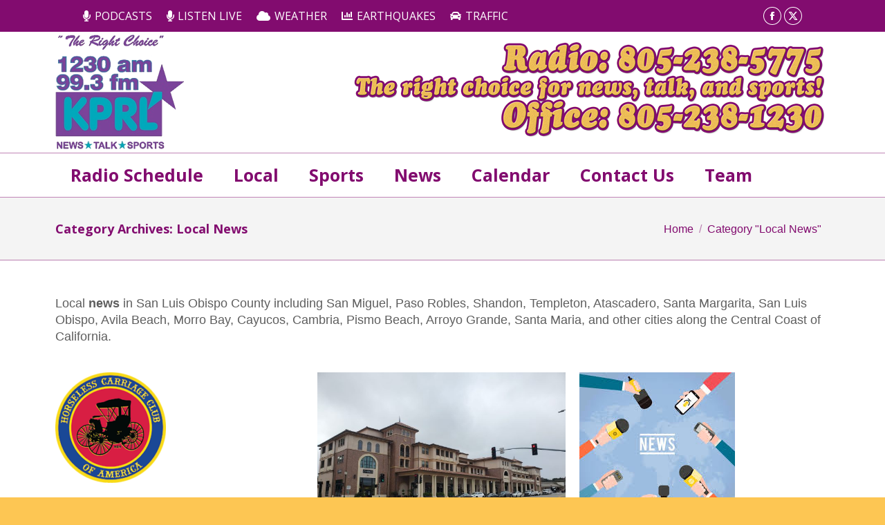

--- FILE ---
content_type: text/html; charset=UTF-8
request_url: https://kprl.com/category/local-news/page/201/
body_size: 20476
content:
<!DOCTYPE html>
<!--[if !(IE 6) | !(IE 7) | !(IE 8)  ]><!-->
<html lang="en-US" class="no-js">
<!--<![endif]-->
<head>
	<meta charset="UTF-8" />
		<meta name="viewport" content="width=device-width, initial-scale=1, maximum-scale=1, user-scalable=0">
		<meta name="theme-color" content="#932d83"/>	<link rel="profile" href="https://gmpg.org/xfn/11" />
	<link href="https://fonts.googleapis.com/css?family=Lato:100,100i,200,200i,300,300i,400,400i,500,500i,600,600i,700,700i,800,800i,900,900i%7COpen+Sans:100,100i,200,200i,300,300i,400,400i,500,500i,600,600i,700,700i,800,800i,900,900i%7CIndie+Flower:100,100i,200,200i,300,300i,400,400i,500,500i,600,600i,700,700i,800,800i,900,900i%7COswald:100,100i,200,200i,300,300i,400,400i,500,500i,600,600i,700,700i,800,800i,900,900i" rel="stylesheet"><meta name='robots' content='index, follow, max-image-preview:large, max-snippet:-1, max-video-preview:-1' />
	<style>img:is([sizes="auto" i], [sizes^="auto," i]) { contain-intrinsic-size: 3000px 1500px }</style>
	
	<!-- This site is optimized with the Yoast SEO plugin v26.2 - https://yoast.com/wordpress/plugins/seo/ -->
	<title>Local News Archives - Page 201 of 977 - KPRL Radio 1230AM &amp; 99.3FM</title>
	<link rel="canonical" href="https://kprl.com/category/local-news/page/201/" />
	<link rel="prev" href="https://kprl.com/category/local-news/page/200/" />
	<link rel="next" href="https://kprl.com/category/local-news/page/202/" />
	<meta property="og:locale" content="en_US" />
	<meta property="og:type" content="article" />
	<meta property="og:title" content="Local News Archives - Page 201 of 977 - KPRL Radio 1230AM &amp; 99.3FM" />
	<meta property="og:description" content="Local news in San Luis Obispo County including San Miguel, Paso Robles, Shandon, Templeton, Atascadero, Santa Margarita, San Luis Obispo, Avila Beach, Morro Bay, Cayucos, Cambria, Pismo Beach, Arroyo Grande, Santa Maria, and other cities along the Central Coast of California." />
	<meta property="og:url" content="https://kprl.com/category/local-news/" />
	<meta property="og:site_name" content="KPRL Radio 1230AM &amp; 99.3FM" />
	<meta property="og:image" content="https://kprl.com/wp-content/uploads/2014/07/KPRL-Logo-500.jpg" />
	<meta property="og:image:width" content="500" />
	<meta property="og:image:height" content="332" />
	<meta property="og:image:type" content="image/jpeg" />
	<script type="application/ld+json" class="yoast-schema-graph">{"@context":"https://schema.org","@graph":[{"@type":"CollectionPage","@id":"https://kprl.com/category/local-news/","url":"https://kprl.com/category/local-news/page/201/","name":"Local News Archives - Page 201 of 977 - KPRL Radio 1230AM &amp; 99.3FM","isPartOf":{"@id":"https://kprl.com/#website"},"primaryImageOfPage":{"@id":"https://kprl.com/category/local-news/page/201/#primaryimage"},"image":{"@id":"https://kprl.com/category/local-news/page/201/#primaryimage"},"thumbnailUrl":"https://kprl.com/wp-content/uploads/Horseless-carriages-club-of-America.png","breadcrumb":{"@id":"https://kprl.com/category/local-news/page/201/#breadcrumb"},"inLanguage":"en-US"},{"@type":"ImageObject","inLanguage":"en-US","@id":"https://kprl.com/category/local-news/page/201/#primaryimage","url":"https://kprl.com/wp-content/uploads/Horseless-carriages-club-of-America.png","contentUrl":"https://kprl.com/wp-content/uploads/Horseless-carriages-club-of-America.png","width":160,"height":160},{"@type":"BreadcrumbList","@id":"https://kprl.com/category/local-news/page/201/#breadcrumb","itemListElement":[{"@type":"ListItem","position":1,"name":"Home","item":"https://kprl.com/"},{"@type":"ListItem","position":2,"name":"Local News"}]},{"@type":"WebSite","@id":"https://kprl.com/#website","url":"https://kprl.com/","name":"KPRL Radio 1230AM &amp; 99.3FM","description":"North County&#039;s source for news, talk, and sports!","publisher":{"@id":"https://kprl.com/#organization"},"potentialAction":[{"@type":"SearchAction","target":{"@type":"EntryPoint","urlTemplate":"https://kprl.com/?s={search_term_string}"},"query-input":{"@type":"PropertyValueSpecification","valueRequired":true,"valueName":"search_term_string"}}],"inLanguage":"en-US"},{"@type":"Organization","@id":"https://kprl.com/#organization","name":"KPRL","url":"https://kprl.com/","logo":{"@type":"ImageObject","inLanguage":"en-US","@id":"https://kprl.com/#/schema/logo/image/","url":"https://kprl.com/wp-content/uploads/2014/07/kprl-logo-175-long.png","contentUrl":"https://kprl.com/wp-content/uploads/2014/07/kprl-logo-175-long.png","width":409,"height":175,"caption":"KPRL"},"image":{"@id":"https://kprl.com/#/schema/logo/image/"},"sameAs":["https://www.facebook.com/kprlradio/","https://x.com/KPRL_PASOROBLES","https://www.youtube.com/user/kprlradio1230"]}]}</script>
	<!-- / Yoast SEO plugin. -->


<link rel='dns-prefetch' href='//fonts.googleapis.com' />
<script>
window._wpemojiSettings = {"baseUrl":"https:\/\/s.w.org\/images\/core\/emoji\/16.0.1\/72x72\/","ext":".png","svgUrl":"https:\/\/s.w.org\/images\/core\/emoji\/16.0.1\/svg\/","svgExt":".svg","source":{"concatemoji":"https:\/\/kprl.com\/wp-includes\/js\/wp-emoji-release.min.js?ver=6.8.3"}};
/*! This file is auto-generated */
!function(s,n){var o,i,e;function c(e){try{var t={supportTests:e,timestamp:(new Date).valueOf()};sessionStorage.setItem(o,JSON.stringify(t))}catch(e){}}function p(e,t,n){e.clearRect(0,0,e.canvas.width,e.canvas.height),e.fillText(t,0,0);var t=new Uint32Array(e.getImageData(0,0,e.canvas.width,e.canvas.height).data),a=(e.clearRect(0,0,e.canvas.width,e.canvas.height),e.fillText(n,0,0),new Uint32Array(e.getImageData(0,0,e.canvas.width,e.canvas.height).data));return t.every(function(e,t){return e===a[t]})}function u(e,t){e.clearRect(0,0,e.canvas.width,e.canvas.height),e.fillText(t,0,0);for(var n=e.getImageData(16,16,1,1),a=0;a<n.data.length;a++)if(0!==n.data[a])return!1;return!0}function f(e,t,n,a){switch(t){case"flag":return n(e,"\ud83c\udff3\ufe0f\u200d\u26a7\ufe0f","\ud83c\udff3\ufe0f\u200b\u26a7\ufe0f")?!1:!n(e,"\ud83c\udde8\ud83c\uddf6","\ud83c\udde8\u200b\ud83c\uddf6")&&!n(e,"\ud83c\udff4\udb40\udc67\udb40\udc62\udb40\udc65\udb40\udc6e\udb40\udc67\udb40\udc7f","\ud83c\udff4\u200b\udb40\udc67\u200b\udb40\udc62\u200b\udb40\udc65\u200b\udb40\udc6e\u200b\udb40\udc67\u200b\udb40\udc7f");case"emoji":return!a(e,"\ud83e\udedf")}return!1}function g(e,t,n,a){var r="undefined"!=typeof WorkerGlobalScope&&self instanceof WorkerGlobalScope?new OffscreenCanvas(300,150):s.createElement("canvas"),o=r.getContext("2d",{willReadFrequently:!0}),i=(o.textBaseline="top",o.font="600 32px Arial",{});return e.forEach(function(e){i[e]=t(o,e,n,a)}),i}function t(e){var t=s.createElement("script");t.src=e,t.defer=!0,s.head.appendChild(t)}"undefined"!=typeof Promise&&(o="wpEmojiSettingsSupports",i=["flag","emoji"],n.supports={everything:!0,everythingExceptFlag:!0},e=new Promise(function(e){s.addEventListener("DOMContentLoaded",e,{once:!0})}),new Promise(function(t){var n=function(){try{var e=JSON.parse(sessionStorage.getItem(o));if("object"==typeof e&&"number"==typeof e.timestamp&&(new Date).valueOf()<e.timestamp+604800&&"object"==typeof e.supportTests)return e.supportTests}catch(e){}return null}();if(!n){if("undefined"!=typeof Worker&&"undefined"!=typeof OffscreenCanvas&&"undefined"!=typeof URL&&URL.createObjectURL&&"undefined"!=typeof Blob)try{var e="postMessage("+g.toString()+"("+[JSON.stringify(i),f.toString(),p.toString(),u.toString()].join(",")+"));",a=new Blob([e],{type:"text/javascript"}),r=new Worker(URL.createObjectURL(a),{name:"wpTestEmojiSupports"});return void(r.onmessage=function(e){c(n=e.data),r.terminate(),t(n)})}catch(e){}c(n=g(i,f,p,u))}t(n)}).then(function(e){for(var t in e)n.supports[t]=e[t],n.supports.everything=n.supports.everything&&n.supports[t],"flag"!==t&&(n.supports.everythingExceptFlag=n.supports.everythingExceptFlag&&n.supports[t]);n.supports.everythingExceptFlag=n.supports.everythingExceptFlag&&!n.supports.flag,n.DOMReady=!1,n.readyCallback=function(){n.DOMReady=!0}}).then(function(){return e}).then(function(){var e;n.supports.everything||(n.readyCallback(),(e=n.source||{}).concatemoji?t(e.concatemoji):e.wpemoji&&e.twemoji&&(t(e.twemoji),t(e.wpemoji)))}))}((window,document),window._wpemojiSettings);
</script>
<link rel='stylesheet' id='dashicons-css' href='https://kprl.com/wp-includes/css/dashicons.min.css?ver=6.8.3' media='all' />
<link rel='stylesheet' id='wunderground-css' href='https://kprl.com/wp-content/plugins/wunderground/assets/css/wunderground.css?ver=2.1.3' media='all' />

<link rel='stylesheet' id='audio4-html5_site_css-css' href='https://kprl.com/wp-content/plugins/lbg-audio4-html5-shoutcast/audio4_html5/audio4_html5.css?ver=6.8.3' media='all' />
<link rel='stylesheet' id='layerslider-css' href='https://kprl.com/wp-content/plugins/LayerSlider/assets/static/layerslider/css/layerslider.css?ver=7.15.1' media='all' />
<style id='wp-emoji-styles-inline-css'>

	img.wp-smiley, img.emoji {
		display: inline !important;
		border: none !important;
		box-shadow: none !important;
		height: 1em !important;
		width: 1em !important;
		margin: 0 0.07em !important;
		vertical-align: -0.1em !important;
		background: none !important;
		padding: 0 !important;
	}
</style>
<link rel='stylesheet' id='wp-block-library-css' href='https://kprl.com/wp-includes/css/dist/block-library/style.min.css?ver=6.8.3' media='all' />
<style id='wp-block-library-theme-inline-css'>
.wp-block-audio :where(figcaption){color:#555;font-size:13px;text-align:center}.is-dark-theme .wp-block-audio :where(figcaption){color:#ffffffa6}.wp-block-audio{margin:0 0 1em}.wp-block-code{border:1px solid #ccc;border-radius:4px;font-family:Menlo,Consolas,monaco,monospace;padding:.8em 1em}.wp-block-embed :where(figcaption){color:#555;font-size:13px;text-align:center}.is-dark-theme .wp-block-embed :where(figcaption){color:#ffffffa6}.wp-block-embed{margin:0 0 1em}.blocks-gallery-caption{color:#555;font-size:13px;text-align:center}.is-dark-theme .blocks-gallery-caption{color:#ffffffa6}:root :where(.wp-block-image figcaption){color:#555;font-size:13px;text-align:center}.is-dark-theme :root :where(.wp-block-image figcaption){color:#ffffffa6}.wp-block-image{margin:0 0 1em}.wp-block-pullquote{border-bottom:4px solid;border-top:4px solid;color:currentColor;margin-bottom:1.75em}.wp-block-pullquote cite,.wp-block-pullquote footer,.wp-block-pullquote__citation{color:currentColor;font-size:.8125em;font-style:normal;text-transform:uppercase}.wp-block-quote{border-left:.25em solid;margin:0 0 1.75em;padding-left:1em}.wp-block-quote cite,.wp-block-quote footer{color:currentColor;font-size:.8125em;font-style:normal;position:relative}.wp-block-quote:where(.has-text-align-right){border-left:none;border-right:.25em solid;padding-left:0;padding-right:1em}.wp-block-quote:where(.has-text-align-center){border:none;padding-left:0}.wp-block-quote.is-large,.wp-block-quote.is-style-large,.wp-block-quote:where(.is-style-plain){border:none}.wp-block-search .wp-block-search__label{font-weight:700}.wp-block-search__button{border:1px solid #ccc;padding:.375em .625em}:where(.wp-block-group.has-background){padding:1.25em 2.375em}.wp-block-separator.has-css-opacity{opacity:.4}.wp-block-separator{border:none;border-bottom:2px solid;margin-left:auto;margin-right:auto}.wp-block-separator.has-alpha-channel-opacity{opacity:1}.wp-block-separator:not(.is-style-wide):not(.is-style-dots){width:100px}.wp-block-separator.has-background:not(.is-style-dots){border-bottom:none;height:1px}.wp-block-separator.has-background:not(.is-style-wide):not(.is-style-dots){height:2px}.wp-block-table{margin:0 0 1em}.wp-block-table td,.wp-block-table th{word-break:normal}.wp-block-table :where(figcaption){color:#555;font-size:13px;text-align:center}.is-dark-theme .wp-block-table :where(figcaption){color:#ffffffa6}.wp-block-video :where(figcaption){color:#555;font-size:13px;text-align:center}.is-dark-theme .wp-block-video :where(figcaption){color:#ffffffa6}.wp-block-video{margin:0 0 1em}:root :where(.wp-block-template-part.has-background){margin-bottom:0;margin-top:0;padding:1.25em 2.375em}
</style>
<style id='classic-theme-styles-inline-css'>
/*! This file is auto-generated */
.wp-block-button__link{color:#fff;background-color:#32373c;border-radius:9999px;box-shadow:none;text-decoration:none;padding:calc(.667em + 2px) calc(1.333em + 2px);font-size:1.125em}.wp-block-file__button{background:#32373c;color:#fff;text-decoration:none}
</style>
<link rel='stylesheet' id='wp-components-css' href='https://kprl.com/wp-includes/css/dist/components/style.min.css?ver=6.8.3' media='all' />
<link rel='stylesheet' id='wp-preferences-css' href='https://kprl.com/wp-includes/css/dist/preferences/style.min.css?ver=6.8.3' media='all' />
<link rel='stylesheet' id='wp-block-editor-css' href='https://kprl.com/wp-includes/css/dist/block-editor/style.min.css?ver=6.8.3' media='all' />
<link rel='stylesheet' id='popup-maker-block-library-style-css' href='https://kprl.com/wp-content/plugins/popup-maker/dist/packages/block-library-style.css?ver=dbea705cfafe089d65f1' media='all' />
<style id='powerpress-player-block-style-inline-css'>


</style>
<style id='global-styles-inline-css'>
:root{--wp--preset--aspect-ratio--square: 1;--wp--preset--aspect-ratio--4-3: 4/3;--wp--preset--aspect-ratio--3-4: 3/4;--wp--preset--aspect-ratio--3-2: 3/2;--wp--preset--aspect-ratio--2-3: 2/3;--wp--preset--aspect-ratio--16-9: 16/9;--wp--preset--aspect-ratio--9-16: 9/16;--wp--preset--color--black: #000000;--wp--preset--color--cyan-bluish-gray: #abb8c3;--wp--preset--color--white: #FFF;--wp--preset--color--pale-pink: #f78da7;--wp--preset--color--vivid-red: #cf2e2e;--wp--preset--color--luminous-vivid-orange: #ff6900;--wp--preset--color--luminous-vivid-amber: #fcb900;--wp--preset--color--light-green-cyan: #7bdcb5;--wp--preset--color--vivid-green-cyan: #00d084;--wp--preset--color--pale-cyan-blue: #8ed1fc;--wp--preset--color--vivid-cyan-blue: #0693e3;--wp--preset--color--vivid-purple: #9b51e0;--wp--preset--color--accent: #932d83;--wp--preset--color--dark-gray: #111;--wp--preset--color--light-gray: #767676;--wp--preset--gradient--vivid-cyan-blue-to-vivid-purple: linear-gradient(135deg,rgba(6,147,227,1) 0%,rgb(155,81,224) 100%);--wp--preset--gradient--light-green-cyan-to-vivid-green-cyan: linear-gradient(135deg,rgb(122,220,180) 0%,rgb(0,208,130) 100%);--wp--preset--gradient--luminous-vivid-amber-to-luminous-vivid-orange: linear-gradient(135deg,rgba(252,185,0,1) 0%,rgba(255,105,0,1) 100%);--wp--preset--gradient--luminous-vivid-orange-to-vivid-red: linear-gradient(135deg,rgba(255,105,0,1) 0%,rgb(207,46,46) 100%);--wp--preset--gradient--very-light-gray-to-cyan-bluish-gray: linear-gradient(135deg,rgb(238,238,238) 0%,rgb(169,184,195) 100%);--wp--preset--gradient--cool-to-warm-spectrum: linear-gradient(135deg,rgb(74,234,220) 0%,rgb(151,120,209) 20%,rgb(207,42,186) 40%,rgb(238,44,130) 60%,rgb(251,105,98) 80%,rgb(254,248,76) 100%);--wp--preset--gradient--blush-light-purple: linear-gradient(135deg,rgb(255,206,236) 0%,rgb(152,150,240) 100%);--wp--preset--gradient--blush-bordeaux: linear-gradient(135deg,rgb(254,205,165) 0%,rgb(254,45,45) 50%,rgb(107,0,62) 100%);--wp--preset--gradient--luminous-dusk: linear-gradient(135deg,rgb(255,203,112) 0%,rgb(199,81,192) 50%,rgb(65,88,208) 100%);--wp--preset--gradient--pale-ocean: linear-gradient(135deg,rgb(255,245,203) 0%,rgb(182,227,212) 50%,rgb(51,167,181) 100%);--wp--preset--gradient--electric-grass: linear-gradient(135deg,rgb(202,248,128) 0%,rgb(113,206,126) 100%);--wp--preset--gradient--midnight: linear-gradient(135deg,rgb(2,3,129) 0%,rgb(40,116,252) 100%);--wp--preset--font-size--small: 13px;--wp--preset--font-size--medium: 20px;--wp--preset--font-size--large: 36px;--wp--preset--font-size--x-large: 42px;--wp--preset--spacing--20: 0.44rem;--wp--preset--spacing--30: 0.67rem;--wp--preset--spacing--40: 1rem;--wp--preset--spacing--50: 1.5rem;--wp--preset--spacing--60: 2.25rem;--wp--preset--spacing--70: 3.38rem;--wp--preset--spacing--80: 5.06rem;--wp--preset--shadow--natural: 6px 6px 9px rgba(0, 0, 0, 0.2);--wp--preset--shadow--deep: 12px 12px 50px rgba(0, 0, 0, 0.4);--wp--preset--shadow--sharp: 6px 6px 0px rgba(0, 0, 0, 0.2);--wp--preset--shadow--outlined: 6px 6px 0px -3px rgba(255, 255, 255, 1), 6px 6px rgba(0, 0, 0, 1);--wp--preset--shadow--crisp: 6px 6px 0px rgba(0, 0, 0, 1);}:where(.is-layout-flex){gap: 0.5em;}:where(.is-layout-grid){gap: 0.5em;}body .is-layout-flex{display: flex;}.is-layout-flex{flex-wrap: wrap;align-items: center;}.is-layout-flex > :is(*, div){margin: 0;}body .is-layout-grid{display: grid;}.is-layout-grid > :is(*, div){margin: 0;}:where(.wp-block-columns.is-layout-flex){gap: 2em;}:where(.wp-block-columns.is-layout-grid){gap: 2em;}:where(.wp-block-post-template.is-layout-flex){gap: 1.25em;}:where(.wp-block-post-template.is-layout-grid){gap: 1.25em;}.has-black-color{color: var(--wp--preset--color--black) !important;}.has-cyan-bluish-gray-color{color: var(--wp--preset--color--cyan-bluish-gray) !important;}.has-white-color{color: var(--wp--preset--color--white) !important;}.has-pale-pink-color{color: var(--wp--preset--color--pale-pink) !important;}.has-vivid-red-color{color: var(--wp--preset--color--vivid-red) !important;}.has-luminous-vivid-orange-color{color: var(--wp--preset--color--luminous-vivid-orange) !important;}.has-luminous-vivid-amber-color{color: var(--wp--preset--color--luminous-vivid-amber) !important;}.has-light-green-cyan-color{color: var(--wp--preset--color--light-green-cyan) !important;}.has-vivid-green-cyan-color{color: var(--wp--preset--color--vivid-green-cyan) !important;}.has-pale-cyan-blue-color{color: var(--wp--preset--color--pale-cyan-blue) !important;}.has-vivid-cyan-blue-color{color: var(--wp--preset--color--vivid-cyan-blue) !important;}.has-vivid-purple-color{color: var(--wp--preset--color--vivid-purple) !important;}.has-black-background-color{background-color: var(--wp--preset--color--black) !important;}.has-cyan-bluish-gray-background-color{background-color: var(--wp--preset--color--cyan-bluish-gray) !important;}.has-white-background-color{background-color: var(--wp--preset--color--white) !important;}.has-pale-pink-background-color{background-color: var(--wp--preset--color--pale-pink) !important;}.has-vivid-red-background-color{background-color: var(--wp--preset--color--vivid-red) !important;}.has-luminous-vivid-orange-background-color{background-color: var(--wp--preset--color--luminous-vivid-orange) !important;}.has-luminous-vivid-amber-background-color{background-color: var(--wp--preset--color--luminous-vivid-amber) !important;}.has-light-green-cyan-background-color{background-color: var(--wp--preset--color--light-green-cyan) !important;}.has-vivid-green-cyan-background-color{background-color: var(--wp--preset--color--vivid-green-cyan) !important;}.has-pale-cyan-blue-background-color{background-color: var(--wp--preset--color--pale-cyan-blue) !important;}.has-vivid-cyan-blue-background-color{background-color: var(--wp--preset--color--vivid-cyan-blue) !important;}.has-vivid-purple-background-color{background-color: var(--wp--preset--color--vivid-purple) !important;}.has-black-border-color{border-color: var(--wp--preset--color--black) !important;}.has-cyan-bluish-gray-border-color{border-color: var(--wp--preset--color--cyan-bluish-gray) !important;}.has-white-border-color{border-color: var(--wp--preset--color--white) !important;}.has-pale-pink-border-color{border-color: var(--wp--preset--color--pale-pink) !important;}.has-vivid-red-border-color{border-color: var(--wp--preset--color--vivid-red) !important;}.has-luminous-vivid-orange-border-color{border-color: var(--wp--preset--color--luminous-vivid-orange) !important;}.has-luminous-vivid-amber-border-color{border-color: var(--wp--preset--color--luminous-vivid-amber) !important;}.has-light-green-cyan-border-color{border-color: var(--wp--preset--color--light-green-cyan) !important;}.has-vivid-green-cyan-border-color{border-color: var(--wp--preset--color--vivid-green-cyan) !important;}.has-pale-cyan-blue-border-color{border-color: var(--wp--preset--color--pale-cyan-blue) !important;}.has-vivid-cyan-blue-border-color{border-color: var(--wp--preset--color--vivid-cyan-blue) !important;}.has-vivid-purple-border-color{border-color: var(--wp--preset--color--vivid-purple) !important;}.has-vivid-cyan-blue-to-vivid-purple-gradient-background{background: var(--wp--preset--gradient--vivid-cyan-blue-to-vivid-purple) !important;}.has-light-green-cyan-to-vivid-green-cyan-gradient-background{background: var(--wp--preset--gradient--light-green-cyan-to-vivid-green-cyan) !important;}.has-luminous-vivid-amber-to-luminous-vivid-orange-gradient-background{background: var(--wp--preset--gradient--luminous-vivid-amber-to-luminous-vivid-orange) !important;}.has-luminous-vivid-orange-to-vivid-red-gradient-background{background: var(--wp--preset--gradient--luminous-vivid-orange-to-vivid-red) !important;}.has-very-light-gray-to-cyan-bluish-gray-gradient-background{background: var(--wp--preset--gradient--very-light-gray-to-cyan-bluish-gray) !important;}.has-cool-to-warm-spectrum-gradient-background{background: var(--wp--preset--gradient--cool-to-warm-spectrum) !important;}.has-blush-light-purple-gradient-background{background: var(--wp--preset--gradient--blush-light-purple) !important;}.has-blush-bordeaux-gradient-background{background: var(--wp--preset--gradient--blush-bordeaux) !important;}.has-luminous-dusk-gradient-background{background: var(--wp--preset--gradient--luminous-dusk) !important;}.has-pale-ocean-gradient-background{background: var(--wp--preset--gradient--pale-ocean) !important;}.has-electric-grass-gradient-background{background: var(--wp--preset--gradient--electric-grass) !important;}.has-midnight-gradient-background{background: var(--wp--preset--gradient--midnight) !important;}.has-small-font-size{font-size: var(--wp--preset--font-size--small) !important;}.has-medium-font-size{font-size: var(--wp--preset--font-size--medium) !important;}.has-large-font-size{font-size: var(--wp--preset--font-size--large) !important;}.has-x-large-font-size{font-size: var(--wp--preset--font-size--x-large) !important;}
:where(.wp-block-post-template.is-layout-flex){gap: 1.25em;}:where(.wp-block-post-template.is-layout-grid){gap: 1.25em;}
:where(.wp-block-columns.is-layout-flex){gap: 2em;}:where(.wp-block-columns.is-layout-grid){gap: 2em;}
:root :where(.wp-block-pullquote){font-size: 1.5em;line-height: 1.6;}
</style>
<link rel='stylesheet' id='contact-form-7-css' href='https://kprl.com/wp-content/plugins/contact-form-7/includes/css/styles.css?ver=6.1.3' media='all' />
<link rel='stylesheet' id='tp_twitter_plugin_css-css' href='https://kprl.com/wp-content/plugins/recent-tweets-widget/tp_twitter_plugin.css?ver=1.0' media='screen' />
<link rel='stylesheet' id='the7-font-css' href='https://kprl.com/wp-content/themes/dt-the7/fonts/icomoon-the7-font/icomoon-the7-font.min.css?ver=11.12.2' media='all' />
<link rel='stylesheet' id='the7-awesome-fonts-css' href='https://kprl.com/wp-content/themes/dt-the7/fonts/FontAwesome/css/all.min.css?ver=11.12.2' media='all' />
<link rel='stylesheet' id='the7-awesome-fonts-back-css' href='https://kprl.com/wp-content/themes/dt-the7/fonts/FontAwesome/back-compat.min.css?ver=11.12.2' media='all' />
<link rel='stylesheet' id='the7-Defaults-css' href='https://kprl.com/wp-content/uploads/smile_fonts/Defaults/Defaults.css?ver=6.8.3' media='all' />
<link rel='stylesheet' id='dt-web-fonts-css' href='https://fonts.googleapis.com/css?family=Open+Sans:400,600,700%7CAbril+Fatface:400,600,700' media='all' />
<link rel='stylesheet' id='dt-main-css' href='https://kprl.com/wp-content/themes/dt-the7/css/main.min.css?ver=11.12.2' media='all' />
<style id='dt-main-inline-css'>
body #load {
  display: block;
  height: 100%;
  overflow: hidden;
  position: fixed;
  width: 100%;
  z-index: 9901;
  opacity: 1;
  visibility: visible;
  transition: all .35s ease-out;
}
.load-wrap {
  width: 100%;
  height: 100%;
  background-position: center center;
  background-repeat: no-repeat;
  text-align: center;
  display: -ms-flexbox;
  display: -ms-flex;
  display: flex;
  -ms-align-items: center;
  -ms-flex-align: center;
  align-items: center;
  -ms-flex-flow: column wrap;
  flex-flow: column wrap;
  -ms-flex-pack: center;
  -ms-justify-content: center;
  justify-content: center;
}
.load-wrap > svg {
  position: absolute;
  top: 50%;
  left: 50%;
  transform: translate(-50%,-50%);
}
#load {
  background: var(--the7-elementor-beautiful-loading-bg,#932d83);
  --the7-beautiful-spinner-color2: var(--the7-beautiful-spinner-color,#ffffff);
}

</style>
<link rel='stylesheet' id='the7-custom-scrollbar-css' href='https://kprl.com/wp-content/themes/dt-the7/lib/custom-scrollbar/custom-scrollbar.min.css?ver=11.12.2' media='all' />
<link rel='stylesheet' id='the7-wpbakery-css' href='https://kprl.com/wp-content/themes/dt-the7/css/wpbakery.min.css?ver=11.12.2' media='all' />
<link rel='stylesheet' id='the7-core-css' href='https://kprl.com/wp-content/plugins/dt-the7-core/assets/css/post-type.min.css?ver=2.7.12' media='all' />
<link rel='stylesheet' id='the7-css-vars-css' href='https://kprl.com/wp-content/uploads/the7-css/css-vars.css?ver=9dbde8caed51' media='all' />
<link rel='stylesheet' id='dt-custom-css' href='https://kprl.com/wp-content/uploads/the7-css/custom.css?ver=9dbde8caed51' media='all' />
<link rel='stylesheet' id='dt-media-css' href='https://kprl.com/wp-content/uploads/the7-css/media.css?ver=9dbde8caed51' media='all' />
<link rel='stylesheet' id='the7-mega-menu-css' href='https://kprl.com/wp-content/uploads/the7-css/mega-menu.css?ver=9dbde8caed51' media='all' />
<link rel='stylesheet' id='the7-elements-albums-portfolio-css' href='https://kprl.com/wp-content/uploads/the7-css/the7-elements-albums-portfolio.css?ver=9dbde8caed51' media='all' />
<link rel='stylesheet' id='the7-elements-css' href='https://kprl.com/wp-content/uploads/the7-css/post-type-dynamic.css?ver=9dbde8caed51' media='all' />
<link rel='stylesheet' id='style-css' href='https://kprl.com/wp-content/themes/dt-the7/style.css?ver=11.12.2' media='all' />
<script src="https://kprl.com/wp-includes/js/jquery/jquery.min.js?ver=3.7.1" id="jquery-core-js"></script>
<script src="https://kprl.com/wp-includes/js/jquery/jquery-migrate.min.js?ver=3.4.1" id="jquery-migrate-js"></script>
<script src="https://kprl.com/wp-includes/js/jquery/ui/core.min.js?ver=1.13.3" id="jquery-ui-core-js"></script>
<script src="https://kprl.com/wp-includes/js/jquery/ui/menu.min.js?ver=1.13.3" id="jquery-ui-menu-js"></script>
<script src="https://kprl.com/wp-includes/js/dist/dom-ready.min.js?ver=f77871ff7694fffea381" id="wp-dom-ready-js"></script>
<script src="https://kprl.com/wp-includes/js/dist/hooks.min.js?ver=4d63a3d491d11ffd8ac6" id="wp-hooks-js"></script>
<script src="https://kprl.com/wp-includes/js/dist/i18n.min.js?ver=5e580eb46a90c2b997e6" id="wp-i18n-js"></script>
<script id="wp-i18n-js-after">
wp.i18n.setLocaleData( { 'text direction\u0004ltr': [ 'ltr' ] } );
</script>
<script src="https://kprl.com/wp-includes/js/dist/a11y.min.js?ver=3156534cc54473497e14" id="wp-a11y-js"></script>
<script src="https://kprl.com/wp-includes/js/jquery/ui/autocomplete.min.js?ver=1.13.3" id="jquery-ui-autocomplete-js"></script>
<script id="wunderground-widget-js-extra">
var WuWidget = {"apiKey":"3ffab52910ec1a0e","_wpnonce":"006edc7d23","ajaxurl":"https:\/\/kprl.com\/wp-admin\/admin-ajax.php","is_admin":"","subdomain":"www"};
</script>
<script src="https://kprl.com/wp-content/plugins/wunderground/assets/js/widget.min.js?ver=2.1.3" id="wunderground-widget-js"></script>
<script src="https://kprl.com/wp-content/plugins/lbg-audio4-html5-shoutcast/audio4_html5/js/jquery.mousewheel.min.js?ver=6.8.3" id="lbg-mousewheel-js"></script>
<script src="https://kprl.com/wp-content/plugins/lbg-audio4-html5-shoutcast/audio4_html5/js/jquery.touchSwipe.min.js?ver=6.8.3" id="lbg-touchSwipe-js"></script>
<script src="https://kprl.com/wp-content/plugins/lbg-audio4-html5-shoutcast/audio4_html5/js/swfobject.js?ver=6.8.3" id="lbg-swfobject-js"></script>
<script src="https://kprl.com/wp-content/plugins/lbg-audio4-html5-shoutcast/audio4_html5/js/audio4_html5.js?ver=6.8.3" id="lbg-audio4_html5-js"></script>
<script id="layerslider-utils-js-extra">
var LS_Meta = {"v":"7.15.1","fixGSAP":"1"};
</script>
<script src="https://kprl.com/wp-content/plugins/LayerSlider/assets/static/layerslider/js/layerslider.utils.js?ver=7.15.1" id="layerslider-utils-js"></script>
<script src="https://kprl.com/wp-content/plugins/LayerSlider/assets/static/layerslider/js/layerslider.kreaturamedia.jquery.js?ver=7.15.1" id="layerslider-js"></script>
<script src="https://kprl.com/wp-content/plugins/LayerSlider/assets/static/layerslider/js/layerslider.transitions.js?ver=7.15.1" id="layerslider-transitions-js"></script>
<script id="dt-above-fold-js-extra">
var dtLocal = {"themeUrl":"https:\/\/kprl.com\/wp-content\/themes\/dt-the7","passText":"To view this protected post, enter the password below:","moreButtonText":{"loading":"Loading...","loadMore":"Load more"},"postID":"59875","ajaxurl":"https:\/\/kprl.com\/wp-admin\/admin-ajax.php","REST":{"baseUrl":"https:\/\/kprl.com\/wp-json\/the7\/v1","endpoints":{"sendMail":"\/send-mail"}},"contactMessages":{"required":"One or more fields have an error. Please check and try again.","terms":"Please accept the privacy policy.","fillTheCaptchaError":"Please, fill the captcha."},"captchaSiteKey":"","ajaxNonce":"2af12aa834","pageData":{"type":"archive","template":"archive","layout":"masonry"},"themeSettings":{"smoothScroll":"on_parallax","lazyLoading":false,"desktopHeader":{"height":140},"ToggleCaptionEnabled":"disabled","ToggleCaption":"Navigation","floatingHeader":{"showAfter":150,"showMenu":false,"height":100,"logo":{"showLogo":true,"html":"","url":"https:\/\/kprl.com\/"}},"topLine":{"floatingTopLine":{"logo":{"showLogo":false,"html":""}}},"mobileHeader":{"firstSwitchPoint":1024,"secondSwitchPoint":1024,"firstSwitchPointHeight":150,"secondSwitchPointHeight":100,"mobileToggleCaptionEnabled":"disabled","mobileToggleCaption":"Menu"},"stickyMobileHeaderFirstSwitch":{"logo":{"html":"<img class=\" preload-me\" src=\"https:\/\/kprl.com\/wp-content\/uploads\/2014\/07\/kprl-logo-175-long.png\" srcset=\"https:\/\/kprl.com\/wp-content\/uploads\/2014\/07\/kprl-logo-175-long.png 409w, https:\/\/kprl.com\/wp-content\/uploads\/2014\/07\/kprl-logo-175-long.png 409w\" width=\"409\" height=\"175\"   sizes=\"409px\" alt=\"KPRL Radio 1230AM &amp; 99.3FM\" \/>"}},"stickyMobileHeaderSecondSwitch":{"logo":{"html":"<img class=\" preload-me\" src=\"https:\/\/kprl.com\/wp-content\/uploads\/2014\/07\/kprl-logo-175-long.png\" srcset=\"https:\/\/kprl.com\/wp-content\/uploads\/2014\/07\/kprl-logo-175-long.png 409w, https:\/\/kprl.com\/wp-content\/uploads\/2014\/07\/kprl-logo-175-long.png 409w\" width=\"409\" height=\"175\"   sizes=\"409px\" alt=\"KPRL Radio 1230AM &amp; 99.3FM\" \/>"}},"sidebar":{"switchPoint":970},"boxedWidth":"1320px"},"VCMobileScreenWidth":"768"};
var dtShare = {"shareButtonText":{"facebook":"Share on Facebook","twitter":"Share on X","pinterest":"Pin it","linkedin":"Share on Linkedin","whatsapp":"Share on Whatsapp"},"overlayOpacity":"85"};
</script>
<script src="https://kprl.com/wp-content/themes/dt-the7/js/above-the-fold.min.js?ver=11.12.2" id="dt-above-fold-js"></script>
<script></script><meta name="generator" content="Powered by LayerSlider 7.15.1 - Build Heros, Sliders, and Popups. Create Animations and Beautiful, Rich Web Content as Easy as Never Before on WordPress." />
<!-- LayerSlider updates and docs at: https://layerslider.com -->
<link rel="https://api.w.org/" href="https://kprl.com/wp-json/" /><link rel="alternate" title="JSON" type="application/json" href="https://kprl.com/wp-json/wp/v2/categories/10" /><link rel="EditURI" type="application/rsd+xml" title="RSD" href="https://kprl.com/xmlrpc.php?rsd" />
<meta name="generator" content="WordPress 6.8.3" />
            <script type="text/javascript"><!--
                                function powerpress_pinw(pinw_url){window.open(pinw_url, 'PowerPressPlayer','toolbar=0,status=0,resizable=1,width=460,height=320');	return false;}
                //-->

                // tabnab protection
                window.addEventListener('load', function () {
                    // make all links have rel="noopener noreferrer"
                    document.querySelectorAll('a[target="_blank"]').forEach(link => {
                        link.setAttribute('rel', 'noopener noreferrer');
                    });
                });
            </script>
            <meta name="generator" content="Powered by WPBakery Page Builder - drag and drop page builder for WordPress."/>
<script type="text/javascript" id="the7-loader-script">
document.addEventListener("DOMContentLoaded", function(event) {
	var load = document.getElementById("load");
	if(!load.classList.contains('loader-removed')){
		var removeLoading = setTimeout(function() {
			load.className += " loader-removed";
		}, 300);
	}
});
</script>
		<link rel="icon" href="https://kprl.com/wp-content/uploads/2014/07/favicon.jpg" type="image/jpeg" sizes="16x16"/><link rel="icon" href="https://kprl.com/wp-content/uploads/2014/07/favicon.jpg" type="image/jpeg" sizes="32x32"/>		<style id="wp-custom-css">
			.logos-grid img {max-width: 100%;height: auto;}		</style>
		<noscript><style> .wpb_animate_when_almost_visible { opacity: 1; }</style></noscript><meta name="google-site-verification" content="It7A9KLKUhryOxzZPQOW2bBycvs_CBIdwqeF3J2YJS4" />
<script>
  (function(i,s,o,g,r,a,m){i['GoogleAnalyticsObject']=r;i[r]=i[r]||function(){
  (i[r].q=i[r].q||[]).push(arguments)},i[r].l=1*new Date();a=s.createElement(o),
  m=s.getElementsByTagName(o)[0];a.async=1;a.src=g;m.parentNode.insertBefore(a,m)
  })(window,document,'script','//www.google-analytics.com/analytics.js','ga');

  ga('create', 'UA-18034067-1', 'auto');
  ga('send', 'pageview');

</script>

<meta name="alexaVerifyID" content="oppZEtQ4mauR2faoSkco5DGyeWo"/>

<meta name="google-site-verification" content="It7A9KLKUhryOxzZPQOW2bBycvs_CBIdwqeF3J2YJS4" />

<meta name='yandex-verification' content='7d43a7681dcfd606' />

<meta name="msvalidate.01" content="B08CEE5D082DD09BDBB4216A584C20B1" /><style id='the7-custom-inline-css' type='text/css'>
html:not(.mobile-true) #main img:not(.animate-element, .ls-s-1),
html:not(.mobile-true) #header img,
html:not(.mobile-true) #bottom-bar img {
    opacity: 1 !important;
}

.sidebar.bg-under-widget .widget, .bg-under-widget .sidebar-content .widget, .solid-bg.sidebar-content .widget {
    margin-top: 0px;
}
</style>
</head>
<body id="the7-body" class="archive paged category category-local-news category-10 wp-embed-responsive paged-201 category-paged-201 wp-theme-dt-the7 the7-core-ver-2.7.12 layout-masonry description-under-image boxed-layout dt-responsive-on right-mobile-menu-close-icon ouside-menu-close-icon mobile-hamburger-close-bg-enable mobile-hamburger-close-bg-hover-enable  fade-medium-mobile-menu-close-icon fade-small-menu-close-icon srcset-enabled btn-flat custom-btn-color custom-btn-hover-color floating-mobile-menu-icon top-header first-switch-logo-center first-switch-menu-left second-switch-logo-right second-switch-menu-left layzr-loading-on popup-message-style the7-ver-11.12.2 dt-fa-compatibility wpb-js-composer js-comp-ver-8.7.2 vc_responsive">
<!-- The7 11.12.2 -->
<div id="load" class="spinner-loader">
	<div class="load-wrap"><style type="text/css">
    [class*="the7-spinner-animate-"]{
        animation: spinner-animation 1s cubic-bezier(1,1,1,1) infinite;
        x:46.5px;
        y:40px;
        width:7px;
        height:20px;
        fill:var(--the7-beautiful-spinner-color2);
        opacity: 0.2;
    }
    .the7-spinner-animate-2{
        animation-delay: 0.083s;
    }
    .the7-spinner-animate-3{
        animation-delay: 0.166s;
    }
    .the7-spinner-animate-4{
         animation-delay: 0.25s;
    }
    .the7-spinner-animate-5{
         animation-delay: 0.33s;
    }
    .the7-spinner-animate-6{
         animation-delay: 0.416s;
    }
    .the7-spinner-animate-7{
         animation-delay: 0.5s;
    }
    .the7-spinner-animate-8{
         animation-delay: 0.58s;
    }
    .the7-spinner-animate-9{
         animation-delay: 0.666s;
    }
    .the7-spinner-animate-10{
         animation-delay: 0.75s;
    }
    .the7-spinner-animate-11{
        animation-delay: 0.83s;
    }
    .the7-spinner-animate-12{
        animation-delay: 0.916s;
    }
    @keyframes spinner-animation{
        from {
            opacity: 1;
        }
        to{
            opacity: 0;
        }
    }
</style>
<svg width="75px" height="75px" xmlns="http://www.w3.org/2000/svg" viewBox="0 0 100 100" preserveAspectRatio="xMidYMid">
	<rect class="the7-spinner-animate-1" rx="5" ry="5" transform="rotate(0 50 50) translate(0 -30)"></rect>
	<rect class="the7-spinner-animate-2" rx="5" ry="5" transform="rotate(30 50 50) translate(0 -30)"></rect>
	<rect class="the7-spinner-animate-3" rx="5" ry="5" transform="rotate(60 50 50) translate(0 -30)"></rect>
	<rect class="the7-spinner-animate-4" rx="5" ry="5" transform="rotate(90 50 50) translate(0 -30)"></rect>
	<rect class="the7-spinner-animate-5" rx="5" ry="5" transform="rotate(120 50 50) translate(0 -30)"></rect>
	<rect class="the7-spinner-animate-6" rx="5" ry="5" transform="rotate(150 50 50) translate(0 -30)"></rect>
	<rect class="the7-spinner-animate-7" rx="5" ry="5" transform="rotate(180 50 50) translate(0 -30)"></rect>
	<rect class="the7-spinner-animate-8" rx="5" ry="5" transform="rotate(210 50 50) translate(0 -30)"></rect>
	<rect class="the7-spinner-animate-9" rx="5" ry="5" transform="rotate(240 50 50) translate(0 -30)"></rect>
	<rect class="the7-spinner-animate-10" rx="5" ry="5" transform="rotate(270 50 50) translate(0 -30)"></rect>
	<rect class="the7-spinner-animate-11" rx="5" ry="5" transform="rotate(300 50 50) translate(0 -30)"></rect>
	<rect class="the7-spinner-animate-12" rx="5" ry="5" transform="rotate(330 50 50) translate(0 -30)"></rect>
</svg></div>
</div>
<div id="page" class="boxed">
	<a class="skip-link screen-reader-text" href="#content">Skip to content</a>

<div class="masthead classic-header left full-width-line widgets line-decoration shadow-mobile-header-decoration small-mobile-menu-icon mobile-menu-icon-bg-on mobile-menu-icon-hover-bg-on show-sub-menu-on-hover"  role="banner">

	<div class="top-bar top-bar-line-hide">
	<div class="top-bar-bg" ></div>
	<div class="left-widgets mini-widgets"><div class="mini-nav show-on-desktop in-top-bar-left in-menu-second-switch list-type-menu select-type-menu-first-switch select-type-menu-second-switch"><ul id="top-menu"><li class="menu-item menu-item-type-post_type menu-item-object-page menu-item-8748 first depth-0"><a href='https://kprl.com/podcasts/' data-level='1'><i class="fa fa-microphone"></i><span class="menu-item-text"><span class="menu-text">PODCASTS</span></span></a></li> <li class="menu-item menu-item-type-post_type menu-item-object-page menu-item-11719 depth-0"><a href='https://kprl.com/kprl-1230am-radio-live-stream/' data-level='1'><i class="fa fa-microphone"></i><span class="menu-item-text"><span class="menu-text">LISTEN LIVE</span></span></a></li> <li class="menu-item menu-item-type-custom menu-item-object-custom menu-item-48 depth-0"><a href='https://forecast.weather.gov/MapClick.php?zoneid=CAZ037' data-level='1'><i class="fa fa-cloud"></i><span class="menu-item-text"><span class="menu-text">WEATHER</span></span></a></li> <li class="menu-item menu-item-type-post_type menu-item-object-page menu-item-225 depth-0"><a href='https://kprl.com/earthquake/' data-level='1'><i class="fa fa-bar-chart-o"></i><span class="menu-item-text"><span class="menu-text">EARTHQUAKES</span></span></a></li> <li class="menu-item menu-item-type-custom menu-item-object-custom menu-item-50 last depth-0"><a href='https://cad.chp.ca.gov/' data-level='1'><i class="fa fa-car"></i> <span class="menu-item-text"><span class="menu-text">TRAFFIC</span></span></a></li> </ul><div class="menu-select"><span class="customSelect1"><span class="customSelectInner"><i class=" the7-mw-icon-dropdown-menu-bold"></i>top-nav</span></span></div></div></div><div class="right-widgets mini-widgets"><div class="soc-ico show-on-desktop in-top-bar-right in-menu-second-switch disabled-bg custom-border border-on hover-disabled-bg hover-custom-border hover-border-on"><a title="Facebook page opens in new window" href="https://www.facebook.com/kprlradio" target="_blank" class="facebook"><span class="soc-font-icon"></span><span class="screen-reader-text">Facebook page opens in new window</span></a><a title="X page opens in new window" href="https://twitter.com/KPRL_PASOROBLES" target="_blank" class="twitter"><span class="soc-font-icon"></span><span class="screen-reader-text">X page opens in new window</span></a></div></div></div>

	<header class="header-bar">

		<div class="branding">
	<div id="site-title" class="assistive-text">KPRL Radio 1230AM &amp; 99.3FM</div>
	<div id="site-description" class="assistive-text">North County&#039;s source for news, talk, and sports!</div>
	<a class="" href="https://kprl.com/"><img class=" preload-me" src="https://kprl.com/wp-content/uploads/2014/07/kprl-logo-175-long.png" srcset="https://kprl.com/wp-content/uploads/2014/07/kprl-logo-175-long.png 409w, https://kprl.com/wp-content/uploads/2014/07/kprl-logo-175-long.png 409w" width="409" height="175"   sizes="409px" alt="KPRL Radio 1230AM &amp; 99.3FM" /></a><div class="mini-widgets"></div><div class="mini-widgets"><div class="text-area show-on-desktop in-menu-first-switch hide-on-second-switch"><p><img src="https://kprl.com/wp-content/uploads/2014/07/the-right-choice-header.png"></p>
</div></div></div>

		<nav class="navigation">

			<ul id="primary-menu" class="main-nav bg-outline-decoration hover-outline-decoration active-bg-decoration"><li class="menu-item menu-item-type-post_type menu-item-object-page menu-item-45 first depth-0 dt-mega-menu mega-auto-width mega-column-3"><a href='https://kprl.com/radio-schedule/' data-level='1'><span class="menu-item-text"><span class="menu-text">Radio Schedule</span></span></a></li> <li class="menu-item menu-item-type-post_type menu-item-object-page menu-item-1028 depth-0"><a href='https://kprl.com/local/' title='Local Radio' data-level='1'><span class="menu-item-text"><span class="menu-text">Local</span></span></a></li> <li class="menu-item menu-item-type-custom menu-item-object-custom menu-item-has-children menu-item-1038 has-children depth-0"><a href='#' title='Sports' class='not-clickable-item' data-level='1'><span class="menu-item-text"><span class="menu-text">Sports</span></span></a><ul class="sub-nav"><li class="menu-item menu-item-type-post_type menu-item-object-page menu-item-40 first depth-1"><a href='https://kprl.com/radio-schedule/templeton-football-schedule/' data-level='2'><span class="menu-item-text"><span class="menu-text">Eagles Football</span></span></a></li> <li class="menu-item menu-item-type-post_type menu-item-object-page menu-item-1044 depth-1"><a href='https://kprl.com/las-vegas-raiders-football/' data-level='2'><span class="menu-item-text"><span class="menu-text">Las Vegas Raiders Football</span></span></a></li> </ul></li> <li class="menu-item menu-item-type-post_type menu-item-object-page menu-item-241 depth-0"><a href='https://kprl.com/national-and-local-news/' data-level='1'><span class="menu-item-text"><span class="menu-text">News</span></span></a></li> <li class="menu-item menu-item-type-post_type menu-item-object-page menu-item-38 depth-0 dt-mega-menu mega-auto-width mega-column-3"><a href='https://kprl.com/calendar/' data-level='1'><span class="menu-item-text"><span class="menu-text">Calendar</span></span></a></li> <li class="menu-item menu-item-type-post_type menu-item-object-page menu-item-41 depth-0"><a href='https://kprl.com/contact-us/' data-level='1'><span class="menu-item-text"><span class="menu-text">Contact Us</span></span></a></li> <li class="menu-item menu-item-type-post_type menu-item-object-page menu-item-56658 last depth-0"><a href='https://kprl.com/team/' data-level='1'><span class="menu-item-text"><span class="menu-text">Team</span></span></a></li> </ul>
			<div class="mini-widgets"><div class="mini-search show-on-desktop near-logo-first-switch hide-on-second-switch popup-search custom-icon"><form class="searchform mini-widget-searchform" role="search" method="get" action="https://kprl.com/">

	<div class="screen-reader-text">Search:</div>

	
		<a href="" class="submit mini-icon-off"></a>
		<div class="popup-search-wrap">
			<input type="text" class="field searchform-s" name="s" value="" placeholder="Type and hit enter &hellip;" title="Search form"/>
			<a href="" class="search-icon"><i class="the7-mw-icon-search"></i></a>
		</div>

			<input type="submit" class="assistive-text searchsubmit" value="Go!"/>
</form>
</div></div>
		</nav>

	</header>

</div>
<div role="navigation" class="dt-mobile-header mobile-menu-show-divider">
	<div class="dt-close-mobile-menu-icon"><div class="close-line-wrap"><span class="close-line"></span><span class="close-line"></span><span class="close-line"></span></div></div>	<ul id="mobile-menu" class="mobile-main-nav">
		<li class="menu-item menu-item-type-post_type menu-item-object-page menu-item-45 first depth-0 dt-mega-menu mega-auto-width mega-column-3"><a href='https://kprl.com/radio-schedule/' data-level='1'><span class="menu-item-text"><span class="menu-text">Radio Schedule</span></span></a></li> <li class="menu-item menu-item-type-post_type menu-item-object-page menu-item-1028 depth-0"><a href='https://kprl.com/local/' title='Local Radio' data-level='1'><span class="menu-item-text"><span class="menu-text">Local</span></span></a></li> <li class="menu-item menu-item-type-custom menu-item-object-custom menu-item-has-children menu-item-1038 has-children depth-0"><a href='#' title='Sports' class='not-clickable-item' data-level='1'><span class="menu-item-text"><span class="menu-text">Sports</span></span></a><ul class="sub-nav"><li class="menu-item menu-item-type-post_type menu-item-object-page menu-item-40 first depth-1"><a href='https://kprl.com/radio-schedule/templeton-football-schedule/' data-level='2'><span class="menu-item-text"><span class="menu-text">Eagles Football</span></span></a></li> <li class="menu-item menu-item-type-post_type menu-item-object-page menu-item-1044 depth-1"><a href='https://kprl.com/las-vegas-raiders-football/' data-level='2'><span class="menu-item-text"><span class="menu-text">Las Vegas Raiders Football</span></span></a></li> </ul></li> <li class="menu-item menu-item-type-post_type menu-item-object-page menu-item-241 depth-0"><a href='https://kprl.com/national-and-local-news/' data-level='1'><span class="menu-item-text"><span class="menu-text">News</span></span></a></li> <li class="menu-item menu-item-type-post_type menu-item-object-page menu-item-38 depth-0 dt-mega-menu mega-auto-width mega-column-3"><a href='https://kprl.com/calendar/' data-level='1'><span class="menu-item-text"><span class="menu-text">Calendar</span></span></a></li> <li class="menu-item menu-item-type-post_type menu-item-object-page menu-item-41 depth-0"><a href='https://kprl.com/contact-us/' data-level='1'><span class="menu-item-text"><span class="menu-text">Contact Us</span></span></a></li> <li class="menu-item menu-item-type-post_type menu-item-object-page menu-item-56658 last depth-0"><a href='https://kprl.com/team/' data-level='1'><span class="menu-item-text"><span class="menu-text">Team</span></span></a></li> 	</ul>
	<div class='mobile-mini-widgets-in-menu'></div>
</div>

		<div class="page-title title-left solid-bg title-outline-decoration">
			<div class="wf-wrap">

				<div class="page-title-head hgroup"><h1 >Category Archives: <span>Local News</span></h1></div><div class="page-title-breadcrumbs"><div class="assistive-text">You are here:</div><ol class="breadcrumbs text-small" itemscope itemtype="https://schema.org/BreadcrumbList"><li itemprop="itemListElement" itemscope itemtype="https://schema.org/ListItem"><a itemprop="item" href="https://kprl.com/" title="Home"><span itemprop="name">Home</span></a><meta itemprop="position" content="1" /></li><li class="current" itemprop="itemListElement" itemscope itemtype="https://schema.org/ListItem"><span itemprop="name">Category "Local News"</span><meta itemprop="position" content="2" /></li></ol></div>			</div>
		</div>

		

<div id="main" class="sidebar-none sidebar-divider-vertical">

	
	<div class="main-gradient"></div>
	<div class="wf-wrap">
	<div class="wf-container-main">

	

	<!-- Content -->
	<div id="content" class="content" role="main">

		<div class="taxonomy-description"><p>Local <strong>news</strong> in San Luis Obispo County including San Miguel, Paso Robles, Shandon, Templeton, Atascadero, Santa Margarita, San Luis Obispo, Avila Beach, Morro Bay, Cayucos, Cambria, Pismo Beach, Arroyo Grande, Santa Maria, and other cities along the Central Coast of California.</p>
</div><div class="wf-container loading-effect-fade-in iso-container bg-under-post description-under-image content-align-left" data-padding="10px" data-cur-page="201" data-width="320px" data-columns="3">
<div class="wf-cell iso-item" data-post-id="59875" data-date="2024-05-07T09:45:44-07:00" data-name="Horseless Carriages Coming to Paso Robles 5.07.2024">
	<article class="post post-59875 type-post status-publish format-standard has-post-thumbnail hentry category-local-news category-10 bg-on fullwidth-img description-off">

		
			<div class="blog-media wf-td">

				<p><a href="https://kprl.com/horseless-carriages-coming-to-paso-robles-5-07-2024/" class="alignnone rollover layzr-bg" ><img class="preload-me iso-lazy-load aspect" src="data:image/svg+xml,%3Csvg%20xmlns%3D&#39;http%3A%2F%2Fwww.w3.org%2F2000%2Fsvg&#39;%20viewBox%3D&#39;0%200%20160%20160&#39;%2F%3E" data-src="https://kprl.com/wp-content/uploads/Horseless-carriages-club-of-America.png" data-srcset="https://kprl.com/wp-content/uploads/Horseless-carriages-club-of-America.png 160w" loading="eager" style="--ratio: 160 / 160" sizes="(max-width: 160px) 100vw, 160px" alt="" title="Horseless carriages club of America" width="160" height="160"  /></a></p>
			</div>

		
		<div class="blog-content wf-td">
			<h3 class="entry-title"><a href="https://kprl.com/horseless-carriages-coming-to-paso-robles-5-07-2024/" title="Horseless Carriages Coming to Paso Robles 5.07.2024" rel="bookmark">Horseless Carriages Coming to Paso Robles 5.07.2024</a></h3>

			<div class="entry-meta"><span class="category-link"><a href="https://kprl.com/category/local-news/" >Local News</a></span><a class="author vcard" href="https://kprl.com/author/trixie/" title="View all posts by Tracy Phillips" rel="author">By <span class="fn">Tracy Phillips</span></a><a href="https://kprl.com/2024/05/07/" title="9:45 am" class="data-link" rel="bookmark"><time class="entry-date updated" datetime="2024-05-07T09:45:44-07:00">May 7, 2024</time></a></div><p>The Horseless Carriage Club of America will be converging in downtown Paso Robles today as part of their California Rendezvous Tour. From 3 to 7 pm, all are welcome to see over 40 of these vehicles.</p>

		</div>

	</article>

</div>
<div class="wf-cell iso-item" data-post-id="59870" data-date="2024-05-07T09:42:55-07:00" data-name="Atascadero Chamber Announces New Wave of Small Business Grants 5.07.2024">
	<article class="post post-59870 type-post status-publish format-standard has-post-thumbnail hentry category-local-news category-10 bg-on fullwidth-img description-off">

		
			<div class="blog-media wf-td">

				<p><a href="https://kprl.com/atascadero-chamber-announces-new-wave-of-small-business-grants-5-07-2024/" class="alignnone rollover layzr-bg" ><img class="preload-me iso-lazy-load aspect" src="data:image/svg+xml,%3Csvg%20xmlns%3D&#39;http%3A%2F%2Fwww.w3.org%2F2000%2Fsvg&#39;%20viewBox%3D&#39;0%200%20600%20450&#39;%2F%3E" data-src="https://kprl.com/wp-content/uploads/ATASCADERO-CITY-DOWNTOWN-scaled-600x450.jpg" data-srcset="https://kprl.com/wp-content/uploads/ATASCADERO-CITY-DOWNTOWN-scaled-600x450.jpg 600w, https://kprl.com/wp-content/uploads/ATASCADERO-CITY-DOWNTOWN-scaled-1200x900.jpg 1200w" loading="eager" style="--ratio: 600 / 450" sizes="(max-width: 600px) 100vw, 600px" alt="" title="ATASCADERO CITY DOWNTOWN" width="600" height="450"  /></a></p>
			</div>

		
		<div class="blog-content wf-td">
			<h3 class="entry-title"><a href="https://kprl.com/atascadero-chamber-announces-new-wave-of-small-business-grants-5-07-2024/" title="Atascadero Chamber Announces New Wave of Small Business Grants 5.07.2024" rel="bookmark">Atascadero Chamber Announces New Wave of Small Business Grants 5.07.2024</a></h3>

			<div class="entry-meta"><span class="category-link"><a href="https://kprl.com/category/local-news/" >Local News</a></span><a class="author vcard" href="https://kprl.com/author/trixie/" title="View all posts by Tracy Phillips" rel="author">By <span class="fn">Tracy Phillips</span></a><a href="https://kprl.com/2024/05/07/" title="9:42 am" class="data-link" rel="bookmark"><time class="entry-date updated" datetime="2024-05-07T09:42:55-07:00">May 7, 2024</time></a></div><p>The Atascadero Chamber of Commerce has announced a new line of grant opportunities that are available to small businesses in the community. These grants include: A $10 thousand NAACP and Bacardi Backing The Bar grant. $25 thousand restaurant grant for Asian &#038; Pacific American heritage month. $10 thousand for home services businesses under the Jobber&hellip;</p>

		</div>

	</article>

</div>
<div class="wf-cell iso-item" data-post-id="59859" data-date="2024-05-06T10:26:37-07:00" data-name="Peter Furth Johnston of Paso Passed Away Peacefully 5.06.2024">
	<article class="post post-59859 type-post status-publish format-standard has-post-thumbnail hentry category-local-news category-10 bg-on fullwidth-img description-off">

		
			<div class="blog-media wf-td">

				<p><a href="https://kprl.com/peter-furth-johnston-of-paso-passed-away-peacefully-5-06-2024/" class="alignnone rollover layzr-bg" ><img class="preload-me iso-lazy-load aspect" src="data:image/svg+xml,%3Csvg%20xmlns%3D&#39;http%3A%2F%2Fwww.w3.org%2F2000%2Fsvg&#39;%20viewBox%3D&#39;0%200%20225%20225&#39;%2F%3E" data-src="https://kprl.com/wp-content/uploads/news-generic.jpg" data-srcset="https://kprl.com/wp-content/uploads/news-generic.jpg 225w" loading="eager" style="--ratio: 225 / 225" sizes="(max-width: 225px) 100vw, 225px" alt="" title="news generic" width="225" height="225"  /></a></p>
			</div>

		
		<div class="blog-content wf-td">
			<h3 class="entry-title"><a href="https://kprl.com/peter-furth-johnston-of-paso-passed-away-peacefully-5-06-2024/" title="Peter Furth Johnston of Paso Passed Away Peacefully 5.06.2024" rel="bookmark">Peter Furth Johnston of Paso Passed Away Peacefully 5.06.2024</a></h3>

			<div class="entry-meta"><span class="category-link"><a href="https://kprl.com/category/local-news/" >Local News</a></span><a class="author vcard" href="https://kprl.com/author/trixie/" title="View all posts by Tracy Phillips" rel="author">By <span class="fn">Tracy Phillips</span></a><a href="https://kprl.com/2024/05/06/" title="10:26 am" class="data-link" rel="bookmark"><time class="entry-date updated" datetime="2024-05-06T10:26:37-07:00">May 6, 2024</time></a></div><p>On April 19, 2024, 83-year-old Peter Furth Johnston of Paso Robles passed away peacefully at home. Born on March 16, 1941, Johnston founded Pete Johnston Chevrolet in Paso Robles in 1980, and would later purchase Pontiac, Oldsmobile, Buick, and Cadillac from Smith Leslie to form Pete Johnston General Motors. He sold the dealership in 2009,&hellip;</p>

		</div>

	</article>

</div>
<div class="wf-cell iso-item" data-post-id="59857" data-date="2024-05-06T10:21:07-07:00" data-name="Permanent Closure of Left Turn Lane at Highway 46 &amp; Airport Road 5.06.2024">
	<article class="post post-59857 type-post status-publish format-standard has-post-thumbnail hentry category-local-news category-10 bg-on fullwidth-img description-off">

		
			<div class="blog-media wf-td">

				<p><a href="https://kprl.com/permanent-closure-of-left-turn-lane-at-highway-46-airport-road-5-06-2024/" class="alignnone rollover layzr-bg" ><img class="preload-me iso-lazy-load aspect" src="data:image/svg+xml,%3Csvg%20xmlns%3D&#39;http%3A%2F%2Fwww.w3.org%2F2000%2Fsvg&#39;%20viewBox%3D&#39;0%200%20450%20450&#39;%2F%3E" data-src="https://kprl.com/wp-content/uploads/roadwork-sign.jpg" data-srcset="https://kprl.com/wp-content/uploads/roadwork-sign.jpg 450w" loading="eager" style="--ratio: 450 / 450" sizes="(max-width: 450px) 100vw, 450px" alt="" title="roadwork sign" width="450" height="450"  /></a></p>
			</div>

		
		<div class="blog-content wf-td">
			<h3 class="entry-title"><a href="https://kprl.com/permanent-closure-of-left-turn-lane-at-highway-46-airport-road-5-06-2024/" title="Permanent Closure of Left Turn Lane at Highway 46 &#038; Airport Road 5.06.2024" rel="bookmark">Permanent Closure of Left Turn Lane at Highway 46 &#038; Airport Road 5.06.2024</a></h3>

			<div class="entry-meta"><span class="category-link"><a href="https://kprl.com/category/local-news/" >Local News</a></span><a class="author vcard" href="https://kprl.com/author/trixie/" title="View all posts by Tracy Phillips" rel="author">By <span class="fn">Tracy Phillips</span></a><a href="https://kprl.com/2024/05/06/" title="10:21 am" class="data-link" rel="bookmark"><time class="entry-date updated" datetime="2024-05-06T10:21:07-07:00">May 6, 2024</time></a></div><p>The city of Paso Robles announced that the left turn lane from Airport road to 46 eastbound will be permanently closed. The closure begins on May 7, 2024. Motorists are advised to plan alternate routes when traveling from Airport road to the 46 east. The closure is due to infrastructure improvements that are aimed to&hellip;</p>

		</div>

	</article>

</div>
<div class="wf-cell iso-item" data-post-id="59852" data-date="2024-05-06T10:10:40-07:00" data-name="Peak Training Season Coming to Ft Hunter Liggett, Expect Traffic Delays 5.06.2024">
	<article class="post post-59852 type-post status-publish format-standard has-post-thumbnail hentry category-local-news category-10 bg-on fullwidth-img description-off">

		
			<div class="blog-media wf-td">

				<p><a href="https://kprl.com/peak-training-season-coming-to-ft-hunter-liggett-expect-traffic-delays-5-06-2024/" class="alignnone rollover layzr-bg" ><img class="preload-me iso-lazy-load aspect" src="data:image/svg+xml,%3Csvg%20xmlns%3D&#39;http%3A%2F%2Fwww.w3.org%2F2000%2Fsvg&#39;%20viewBox%3D&#39;0%200%20600%20600&#39;%2F%3E" data-src="https://kprl.com/wp-content/uploads/fort-hunter-liggett-logo-600x600.png" data-srcset="https://kprl.com/wp-content/uploads/fort-hunter-liggett-logo-600x600.png 600w, https://kprl.com/wp-content/uploads/fort-hunter-liggett-logo.png 1140w" loading="eager" style="--ratio: 600 / 600" sizes="(max-width: 600px) 100vw, 600px" alt="" title="fort hunter liggett logo" width="600" height="600"  /></a></p>
			</div>

		
		<div class="blog-content wf-td">
			<h3 class="entry-title"><a href="https://kprl.com/peak-training-season-coming-to-ft-hunter-liggett-expect-traffic-delays-5-06-2024/" title="Peak Training Season Coming to Ft Hunter Liggett, Expect Traffic Delays 5.06.2024" rel="bookmark">Peak Training Season Coming to Ft Hunter Liggett, Expect Traffic Delays 5.06.2024</a></h3>

			<div class="entry-meta"><span class="category-link"><a href="https://kprl.com/category/local-news/" >Local News</a></span><a class="author vcard" href="https://kprl.com/author/trixie/" title="View all posts by Tracy Phillips" rel="author">By <span class="fn">Tracy Phillips</span></a><a href="https://kprl.com/2024/05/06/" title="10:10 am" class="data-link" rel="bookmark"><time class="entry-date updated" datetime="2024-05-06T10:10:40-07:00">May 6, 2024</time></a></div><p>Peak training season for the United States Army is set to begin at Fort Hunter Liggett, spanning mid-May through the end of June. A release for this announcement says that traffic delays should be expected, as well as increased law enforcement in the area, especially at Jolon road. The public is advised to use caution&hellip;</p>

		</div>

	</article>

</div>
<div class="wf-cell iso-item" data-post-id="59850" data-date="2024-05-06T10:07:16-07:00" data-name="Paso Council Meeting Tomorrow Re Parking Ordinance &amp; Referendum 5.06.2024">
	<article class="post post-59850 type-post status-publish format-standard has-post-thumbnail hentry category-local-news category-10 bg-on fullwidth-img description-off">

		
			<div class="blog-media wf-td">

				<p><a href="https://kprl.com/paso-council-meeting-tomorrow-re-parking-ordinance-referendum-5-06-2024/" class="alignnone rollover layzr-bg" ><img class="preload-me iso-lazy-load aspect" src="data:image/svg+xml,%3Csvg%20xmlns%3D&#39;http%3A%2F%2Fwww.w3.org%2F2000%2Fsvg&#39;%20viewBox%3D&#39;0%200%20600%20599&#39;%2F%3E" data-src="https://kprl.com/wp-content/uploads/paso-city-seal-5.jpg" data-srcset="https://kprl.com/wp-content/uploads/paso-city-seal-5.jpg 600w" loading="eager" style="--ratio: 600 / 599" sizes="(max-width: 600px) 100vw, 600px" alt="" title="paso robles city seal" width="600" height="599"  /></a></p>
			</div>

		
		<div class="blog-content wf-td">
			<h3 class="entry-title"><a href="https://kprl.com/paso-council-meeting-tomorrow-re-parking-ordinance-referendum-5-06-2024/" title="Paso Council Meeting Tomorrow Re Parking Ordinance &#038; Referendum 5.06.2024" rel="bookmark">Paso Council Meeting Tomorrow Re Parking Ordinance &#038; Referendum 5.06.2024</a></h3>

			<div class="entry-meta"><span class="category-link"><a href="https://kprl.com/category/local-news/" >Local News</a></span><a class="author vcard" href="https://kprl.com/author/trixie/" title="View all posts by Tracy Phillips" rel="author">By <span class="fn">Tracy Phillips</span></a><a href="https://kprl.com/2024/05/06/" title="10:07 am" class="data-link" rel="bookmark"><time class="entry-date updated" datetime="2024-05-06T10:07:16-07:00">May 6, 2024</time></a></div><p>The Paso Robles city council’s next meeting is tomorrow, starting at 6:30 pm. On the council’s agenda is a discussion of the future of the downtown parking program, and the referendum brought by citizens that the city determined did not comply with state law. The referendum was submitted following the passing of ordinance number 1135,&hellip;</p>

		</div>

	</article>

</div>
<div class="wf-cell iso-item" data-post-id="59847" data-date="2024-05-06T10:03:52-07:00" data-name="Cal Fire Hosting Wildfire Preparedness Event in Paso Robles 05.06.2024">
	<article class="post post-59847 type-post status-publish format-standard has-post-thumbnail hentry category-local-news category-10 bg-on fullwidth-img description-off">

		
			<div class="blog-media wf-td">

				<p><a href="https://kprl.com/cal-fire-hosting-wildfire-preparedness-event-in-paso-robles-05-06-2024/" class="alignnone rollover layzr-bg" ><img class="preload-me iso-lazy-load aspect" src="data:image/svg+xml,%3Csvg%20xmlns%3D&#39;http%3A%2F%2Fwww.w3.org%2F2000%2Fsvg&#39;%20viewBox%3D&#39;0%200%20600%20811&#39;%2F%3E" data-src="https://kprl.com/wp-content/uploads/CAL-FIRE-2020-LOGO-600x811.gif" data-srcset="https://kprl.com/wp-content/uploads/CAL-FIRE-2020-LOGO-600x811.gif 600w, https://kprl.com/wp-content/uploads/CAL-FIRE-2020-LOGO.gif 1165w" loading="eager" style="--ratio: 600 / 811" sizes="(max-width: 600px) 100vw, 600px" alt="" title="CAL FIRE 2020 LOGO" width="600" height="811"  /></a></p>
			</div>

		
		<div class="blog-content wf-td">
			<h3 class="entry-title"><a href="https://kprl.com/cal-fire-hosting-wildfire-preparedness-event-in-paso-robles-05-06-2024/" title="Cal Fire Hosting Wildfire Preparedness Event in Paso Robles 05.06.2024" rel="bookmark">Cal Fire Hosting Wildfire Preparedness Event in Paso Robles 05.06.2024</a></h3>

			<div class="entry-meta"><span class="category-link"><a href="https://kprl.com/category/local-news/" >Local News</a></span><a class="author vcard" href="https://kprl.com/author/trixie/" title="View all posts by Tracy Phillips" rel="author">By <span class="fn">Tracy Phillips</span></a><a href="https://kprl.com/2024/05/06/" title="10:03 am" class="data-link" rel="bookmark"><time class="entry-date updated" datetime="2024-05-06T10:03:52-07:00">May 6, 2024</time></a></div><p>Several wildfire preparedness events will be taking place across the state of California throughout this week, hosted by Cal Fire and its partner agencies. One event will be for San Luis Obispo county, taking place at the Paso Robles airbase on Wednesday, May 8th at 11 am. Topics will include how the state and local&hellip;</p>

		</div>

	</article>

</div>
<div class="wf-cell iso-item" data-post-id="59845" data-date="2024-05-06T09:55:38-07:00" data-name="Atascadero Burn Season Closing Today 05.06.2024">
	<article class="post post-59845 type-post status-publish format-standard has-post-thumbnail hentry category-local-news category-10 bg-on fullwidth-img description-off">

		
			<div class="blog-media wf-td">

				<p><a href="https://kprl.com/atascadero-burn-season-closing-today-05-06-2024/" class="alignnone rollover layzr-bg" ><img class="preload-me iso-lazy-load aspect" src="data:image/svg+xml,%3Csvg%20xmlns%3D&#39;http%3A%2F%2Fwww.w3.org%2F2000%2Fsvg&#39;%20viewBox%3D&#39;0%200%20113%2095&#39;%2F%3E" data-src="https://kprl.com/wp-content/uploads/Atascadero-Fire-emergency-services-logo.jpg" data-srcset="https://kprl.com/wp-content/uploads/Atascadero-Fire-emergency-services-logo.jpg 113w" loading="eager" style="--ratio: 113 / 95" sizes="(max-width: 113px) 100vw, 113px" alt="" title="Atascadero Fire &#038; emergency services logo" width="113" height="95"  /></a></p>
			</div>

		
		<div class="blog-content wf-td">
			<h3 class="entry-title"><a href="https://kprl.com/atascadero-burn-season-closing-today-05-06-2024/" title="Atascadero Burn Season Closing Today 05.06.2024" rel="bookmark">Atascadero Burn Season Closing Today 05.06.2024</a></h3>

			<div class="entry-meta"><span class="category-link"><a href="https://kprl.com/category/local-news/" >Local News</a></span><a class="author vcard" href="https://kprl.com/author/trixie/" title="View all posts by Tracy Phillips" rel="author">By <span class="fn">Tracy Phillips</span></a><a href="https://kprl.com/2024/05/06/" title="9:55 am" class="data-link" rel="bookmark"><time class="entry-date updated" datetime="2024-05-06T09:55:38-07:00">May 6, 2024</time></a></div><p>Atascadero Fire &#038; Emergency Services announced that the fire hazard reduction burn season will close today. The city of Atascadero strongly encourages its residents to use alternative forms of disaposal, and burning should be used as a last resort. Burns are also not allowed within five days of measurable rain. Whether a burn is permissible&hellip;</p>

		</div>

	</article>

</div>
<div class="wf-cell iso-item" data-post-id="59843" data-date="2024-05-06T09:51:47-07:00" data-name="Active Shooter Drills in Cayucos 05.06.2024">
	<article class="post post-59843 type-post status-publish format-standard has-post-thumbnail hentry category-local-news category-10 bg-on fullwidth-img description-off">

		
			<div class="blog-media wf-td">

				<p><a href="https://kprl.com/active-shooter-drills-in-cayucos-05-06-2024/" class="alignnone rollover layzr-bg" ><img class="preload-me iso-lazy-load aspect" src="data:image/svg+xml,%3Csvg%20xmlns%3D&#39;http%3A%2F%2Fwww.w3.org%2F2000%2Fsvg&#39;%20viewBox%3D&#39;0%200%20400%20400&#39;%2F%3E" data-src="https://kprl.com/wp-content/uploads/Cal-Fire-Twitter.jpg" data-srcset="https://kprl.com/wp-content/uploads/Cal-Fire-Twitter.jpg 400w" loading="eager" style="--ratio: 400 / 400" sizes="(max-width: 400px) 100vw, 400px" alt="" title="Cal Fire Twitter" width="400" height="400"  /></a></p>
			</div>

		
		<div class="blog-content wf-td">
			<h3 class="entry-title"><a href="https://kprl.com/active-shooter-drills-in-cayucos-05-06-2024/" title="Active Shooter Drills in Cayucos 05.06.2024" rel="bookmark">Active Shooter Drills in Cayucos 05.06.2024</a></h3>

			<div class="entry-meta"><span class="category-link"><a href="https://kprl.com/category/local-news/" >Local News</a></span><a class="author vcard" href="https://kprl.com/author/trixie/" title="View all posts by Tracy Phillips" rel="author">By <span class="fn">Tracy Phillips</span></a><a href="https://kprl.com/2024/05/06/" title="9:51 am" class="data-link" rel="bookmark"><time class="entry-date updated" datetime="2024-05-06T09:51:47-07:00">May 6, 2024</time></a></div><p>Cayucos Active Shooter Drill Cal Fire released a statement on Friday afternoon, saying that the county fire department personnel from the Estero Bay Station in Cayucos will be conducting active shooter drills. The first drill took place on Saturday, May 4th from 9 am until noon at Cayucos elementary school. Two more trainings are scheduled&hellip;</p>

		</div>

	</article>

</div>
<div class="wf-cell iso-item" data-post-id="59833" data-date="2024-05-03T10:16:33-07:00" data-name="PG&amp;E Hosting Virtual Town Hall Meeting on Tuesday 5.03.2024">
	<article class="post post-59833 type-post status-publish format-standard has-post-thumbnail hentry category-local-news category-10 bg-on fullwidth-img description-off">

		
			<div class="blog-media wf-td">

				<p><a href="https://kprl.com/pge-hosting-virtual-town-hall-meeting-on-tuesday-5-03-2024/" class="alignnone rollover layzr-bg" ><img class="preload-me iso-lazy-load aspect" src="data:image/svg+xml,%3Csvg%20xmlns%3D&#39;http%3A%2F%2Fwww.w3.org%2F2000%2Fsvg&#39;%20viewBox%3D&#39;0%200%20600%20600&#39;%2F%3E" data-src="https://kprl.com/wp-content/uploads/PGE-LOGO-1-1-600x600.png" data-srcset="https://kprl.com/wp-content/uploads/PGE-LOGO-1-1-600x600.png 600w, https://kprl.com/wp-content/uploads/PGE-LOGO-1-1-1200x1200.png 1200w" loading="eager" style="--ratio: 600 / 600" sizes="(max-width: 600px) 100vw, 600px" alt="" title="PGE LOGO-1" width="600" height="600"  /></a></p>
			</div>

		
		<div class="blog-content wf-td">
			<h3 class="entry-title"><a href="https://kprl.com/pge-hosting-virtual-town-hall-meeting-on-tuesday-5-03-2024/" title="PG&#038;E Hosting Virtual Town Hall Meeting on Tuesday 5.03.2024" rel="bookmark">PG&#038;E Hosting Virtual Town Hall Meeting on Tuesday 5.03.2024</a></h3>

			<div class="entry-meta"><span class="category-link"><a href="https://kprl.com/category/local-news/" >Local News</a></span><a class="author vcard" href="https://kprl.com/author/trixie/" title="View all posts by Tracy Phillips" rel="author">By <span class="fn">Tracy Phillips</span></a><a href="https://kprl.com/2024/05/03/" title="10:16 am" class="data-link" rel="bookmark"><time class="entry-date updated" datetime="2024-05-03T10:16:33-07:00">May 3, 2024</time></a></div><p>PG&#038;E announced they will be hosting a virtual town hall webinar on Tuesday, May 7th from 5:30 to 7 pm. The event will share how PG&#038;E is working to reduce wildfire risks, projects happening in the south bay &#038; central coast, safety tips and resources, and an opportunity to ask questions and connect with PG&#038;E’s&hellip;</p>

		</div>

	</article>

</div></div><div class="paginator" role="navigation"><a href="https://kprl.com/category/local-news/page/200/" class="page-numbers nav-prev filter-item" data-page-num="200" >←</a><a href="https://kprl.com/category/local-news/" class="page-numbers " data-page-num="1">1</a><div style="display: none;"><a href="https://kprl.com/category/local-news/page/2/" class="page-numbers " data-page-num="2">2</a><a href="https://kprl.com/category/local-news/page/3/" class="page-numbers " data-page-num="3">3</a><a href="https://kprl.com/category/local-news/page/4/" class="page-numbers " data-page-num="4">4</a><a href="https://kprl.com/category/local-news/page/5/" class="page-numbers " data-page-num="5">5</a><a href="https://kprl.com/category/local-news/page/6/" class="page-numbers " data-page-num="6">6</a><a href="https://kprl.com/category/local-news/page/7/" class="page-numbers " data-page-num="7">7</a><a href="https://kprl.com/category/local-news/page/8/" class="page-numbers " data-page-num="8">8</a><a href="https://kprl.com/category/local-news/page/9/" class="page-numbers " data-page-num="9">9</a><a href="https://kprl.com/category/local-news/page/10/" class="page-numbers " data-page-num="10">10</a><a href="https://kprl.com/category/local-news/page/11/" class="page-numbers " data-page-num="11">11</a><a href="https://kprl.com/category/local-news/page/12/" class="page-numbers " data-page-num="12">12</a><a href="https://kprl.com/category/local-news/page/13/" class="page-numbers " data-page-num="13">13</a><a href="https://kprl.com/category/local-news/page/14/" class="page-numbers " data-page-num="14">14</a><a href="https://kprl.com/category/local-news/page/15/" class="page-numbers " data-page-num="15">15</a><a href="https://kprl.com/category/local-news/page/16/" class="page-numbers " data-page-num="16">16</a><a href="https://kprl.com/category/local-news/page/17/" class="page-numbers " data-page-num="17">17</a><a href="https://kprl.com/category/local-news/page/18/" class="page-numbers " data-page-num="18">18</a><a href="https://kprl.com/category/local-news/page/19/" class="page-numbers " data-page-num="19">19</a><a href="https://kprl.com/category/local-news/page/20/" class="page-numbers " data-page-num="20">20</a><a href="https://kprl.com/category/local-news/page/21/" class="page-numbers " data-page-num="21">21</a><a href="https://kprl.com/category/local-news/page/22/" class="page-numbers " data-page-num="22">22</a><a href="https://kprl.com/category/local-news/page/23/" class="page-numbers " data-page-num="23">23</a><a href="https://kprl.com/category/local-news/page/24/" class="page-numbers " data-page-num="24">24</a><a href="https://kprl.com/category/local-news/page/25/" class="page-numbers " data-page-num="25">25</a><a href="https://kprl.com/category/local-news/page/26/" class="page-numbers " data-page-num="26">26</a><a href="https://kprl.com/category/local-news/page/27/" class="page-numbers " data-page-num="27">27</a><a href="https://kprl.com/category/local-news/page/28/" class="page-numbers " data-page-num="28">28</a><a href="https://kprl.com/category/local-news/page/29/" class="page-numbers " data-page-num="29">29</a><a href="https://kprl.com/category/local-news/page/30/" class="page-numbers " data-page-num="30">30</a><a href="https://kprl.com/category/local-news/page/31/" class="page-numbers " data-page-num="31">31</a><a href="https://kprl.com/category/local-news/page/32/" class="page-numbers " data-page-num="32">32</a><a href="https://kprl.com/category/local-news/page/33/" class="page-numbers " data-page-num="33">33</a><a href="https://kprl.com/category/local-news/page/34/" class="page-numbers " data-page-num="34">34</a><a href="https://kprl.com/category/local-news/page/35/" class="page-numbers " data-page-num="35">35</a><a href="https://kprl.com/category/local-news/page/36/" class="page-numbers " data-page-num="36">36</a><a href="https://kprl.com/category/local-news/page/37/" class="page-numbers " data-page-num="37">37</a><a href="https://kprl.com/category/local-news/page/38/" class="page-numbers " data-page-num="38">38</a><a href="https://kprl.com/category/local-news/page/39/" class="page-numbers " data-page-num="39">39</a><a href="https://kprl.com/category/local-news/page/40/" class="page-numbers " data-page-num="40">40</a><a href="https://kprl.com/category/local-news/page/41/" class="page-numbers " data-page-num="41">41</a><a href="https://kprl.com/category/local-news/page/42/" class="page-numbers " data-page-num="42">42</a><a href="https://kprl.com/category/local-news/page/43/" class="page-numbers " data-page-num="43">43</a><a href="https://kprl.com/category/local-news/page/44/" class="page-numbers " data-page-num="44">44</a><a href="https://kprl.com/category/local-news/page/45/" class="page-numbers " data-page-num="45">45</a><a href="https://kprl.com/category/local-news/page/46/" class="page-numbers " data-page-num="46">46</a><a href="https://kprl.com/category/local-news/page/47/" class="page-numbers " data-page-num="47">47</a><a href="https://kprl.com/category/local-news/page/48/" class="page-numbers " data-page-num="48">48</a><a href="https://kprl.com/category/local-news/page/49/" class="page-numbers " data-page-num="49">49</a><a href="https://kprl.com/category/local-news/page/50/" class="page-numbers " data-page-num="50">50</a><a href="https://kprl.com/category/local-news/page/51/" class="page-numbers " data-page-num="51">51</a><a href="https://kprl.com/category/local-news/page/52/" class="page-numbers " data-page-num="52">52</a><a href="https://kprl.com/category/local-news/page/53/" class="page-numbers " data-page-num="53">53</a><a href="https://kprl.com/category/local-news/page/54/" class="page-numbers " data-page-num="54">54</a><a href="https://kprl.com/category/local-news/page/55/" class="page-numbers " data-page-num="55">55</a><a href="https://kprl.com/category/local-news/page/56/" class="page-numbers " data-page-num="56">56</a><a href="https://kprl.com/category/local-news/page/57/" class="page-numbers " data-page-num="57">57</a><a href="https://kprl.com/category/local-news/page/58/" class="page-numbers " data-page-num="58">58</a><a href="https://kprl.com/category/local-news/page/59/" class="page-numbers " data-page-num="59">59</a><a href="https://kprl.com/category/local-news/page/60/" class="page-numbers " data-page-num="60">60</a><a href="https://kprl.com/category/local-news/page/61/" class="page-numbers " data-page-num="61">61</a><a href="https://kprl.com/category/local-news/page/62/" class="page-numbers " data-page-num="62">62</a><a href="https://kprl.com/category/local-news/page/63/" class="page-numbers " data-page-num="63">63</a><a href="https://kprl.com/category/local-news/page/64/" class="page-numbers " data-page-num="64">64</a><a href="https://kprl.com/category/local-news/page/65/" class="page-numbers " data-page-num="65">65</a><a href="https://kprl.com/category/local-news/page/66/" class="page-numbers " data-page-num="66">66</a><a href="https://kprl.com/category/local-news/page/67/" class="page-numbers " data-page-num="67">67</a><a href="https://kprl.com/category/local-news/page/68/" class="page-numbers " data-page-num="68">68</a><a href="https://kprl.com/category/local-news/page/69/" class="page-numbers " data-page-num="69">69</a><a href="https://kprl.com/category/local-news/page/70/" class="page-numbers " data-page-num="70">70</a><a href="https://kprl.com/category/local-news/page/71/" class="page-numbers " data-page-num="71">71</a><a href="https://kprl.com/category/local-news/page/72/" class="page-numbers " data-page-num="72">72</a><a href="https://kprl.com/category/local-news/page/73/" class="page-numbers " data-page-num="73">73</a><a href="https://kprl.com/category/local-news/page/74/" class="page-numbers " data-page-num="74">74</a><a href="https://kprl.com/category/local-news/page/75/" class="page-numbers " data-page-num="75">75</a><a href="https://kprl.com/category/local-news/page/76/" class="page-numbers " data-page-num="76">76</a><a href="https://kprl.com/category/local-news/page/77/" class="page-numbers " data-page-num="77">77</a><a href="https://kprl.com/category/local-news/page/78/" class="page-numbers " data-page-num="78">78</a><a href="https://kprl.com/category/local-news/page/79/" class="page-numbers " data-page-num="79">79</a><a href="https://kprl.com/category/local-news/page/80/" class="page-numbers " data-page-num="80">80</a><a href="https://kprl.com/category/local-news/page/81/" class="page-numbers " data-page-num="81">81</a><a href="https://kprl.com/category/local-news/page/82/" class="page-numbers " data-page-num="82">82</a><a href="https://kprl.com/category/local-news/page/83/" class="page-numbers " data-page-num="83">83</a><a href="https://kprl.com/category/local-news/page/84/" class="page-numbers " data-page-num="84">84</a><a href="https://kprl.com/category/local-news/page/85/" class="page-numbers " data-page-num="85">85</a><a href="https://kprl.com/category/local-news/page/86/" class="page-numbers " data-page-num="86">86</a><a href="https://kprl.com/category/local-news/page/87/" class="page-numbers " data-page-num="87">87</a><a href="https://kprl.com/category/local-news/page/88/" class="page-numbers " data-page-num="88">88</a><a href="https://kprl.com/category/local-news/page/89/" class="page-numbers " data-page-num="89">89</a><a href="https://kprl.com/category/local-news/page/90/" class="page-numbers " data-page-num="90">90</a><a href="https://kprl.com/category/local-news/page/91/" class="page-numbers " data-page-num="91">91</a><a href="https://kprl.com/category/local-news/page/92/" class="page-numbers " data-page-num="92">92</a><a href="https://kprl.com/category/local-news/page/93/" class="page-numbers " data-page-num="93">93</a><a href="https://kprl.com/category/local-news/page/94/" class="page-numbers " data-page-num="94">94</a><a href="https://kprl.com/category/local-news/page/95/" class="page-numbers " data-page-num="95">95</a><a href="https://kprl.com/category/local-news/page/96/" class="page-numbers " data-page-num="96">96</a><a href="https://kprl.com/category/local-news/page/97/" class="page-numbers " data-page-num="97">97</a><a href="https://kprl.com/category/local-news/page/98/" class="page-numbers " data-page-num="98">98</a><a href="https://kprl.com/category/local-news/page/99/" class="page-numbers " data-page-num="99">99</a><a href="https://kprl.com/category/local-news/page/100/" class="page-numbers " data-page-num="100">100</a><a href="https://kprl.com/category/local-news/page/101/" class="page-numbers " data-page-num="101">101</a><a href="https://kprl.com/category/local-news/page/102/" class="page-numbers " data-page-num="102">102</a><a href="https://kprl.com/category/local-news/page/103/" class="page-numbers " data-page-num="103">103</a><a href="https://kprl.com/category/local-news/page/104/" class="page-numbers " data-page-num="104">104</a><a href="https://kprl.com/category/local-news/page/105/" class="page-numbers " data-page-num="105">105</a><a href="https://kprl.com/category/local-news/page/106/" class="page-numbers " data-page-num="106">106</a><a href="https://kprl.com/category/local-news/page/107/" class="page-numbers " data-page-num="107">107</a><a href="https://kprl.com/category/local-news/page/108/" class="page-numbers " data-page-num="108">108</a><a href="https://kprl.com/category/local-news/page/109/" class="page-numbers " data-page-num="109">109</a><a href="https://kprl.com/category/local-news/page/110/" class="page-numbers " data-page-num="110">110</a><a href="https://kprl.com/category/local-news/page/111/" class="page-numbers " data-page-num="111">111</a><a href="https://kprl.com/category/local-news/page/112/" class="page-numbers " data-page-num="112">112</a><a href="https://kprl.com/category/local-news/page/113/" class="page-numbers " data-page-num="113">113</a><a href="https://kprl.com/category/local-news/page/114/" class="page-numbers " data-page-num="114">114</a><a href="https://kprl.com/category/local-news/page/115/" class="page-numbers " data-page-num="115">115</a><a href="https://kprl.com/category/local-news/page/116/" class="page-numbers " data-page-num="116">116</a><a href="https://kprl.com/category/local-news/page/117/" class="page-numbers " data-page-num="117">117</a><a href="https://kprl.com/category/local-news/page/118/" class="page-numbers " data-page-num="118">118</a><a href="https://kprl.com/category/local-news/page/119/" class="page-numbers " data-page-num="119">119</a><a href="https://kprl.com/category/local-news/page/120/" class="page-numbers " data-page-num="120">120</a><a href="https://kprl.com/category/local-news/page/121/" class="page-numbers " data-page-num="121">121</a><a href="https://kprl.com/category/local-news/page/122/" class="page-numbers " data-page-num="122">122</a><a href="https://kprl.com/category/local-news/page/123/" class="page-numbers " data-page-num="123">123</a><a href="https://kprl.com/category/local-news/page/124/" class="page-numbers " data-page-num="124">124</a><a href="https://kprl.com/category/local-news/page/125/" class="page-numbers " data-page-num="125">125</a><a href="https://kprl.com/category/local-news/page/126/" class="page-numbers " data-page-num="126">126</a><a href="https://kprl.com/category/local-news/page/127/" class="page-numbers " data-page-num="127">127</a><a href="https://kprl.com/category/local-news/page/128/" class="page-numbers " data-page-num="128">128</a><a href="https://kprl.com/category/local-news/page/129/" class="page-numbers " data-page-num="129">129</a><a href="https://kprl.com/category/local-news/page/130/" class="page-numbers " data-page-num="130">130</a><a href="https://kprl.com/category/local-news/page/131/" class="page-numbers " data-page-num="131">131</a><a href="https://kprl.com/category/local-news/page/132/" class="page-numbers " data-page-num="132">132</a><a href="https://kprl.com/category/local-news/page/133/" class="page-numbers " data-page-num="133">133</a><a href="https://kprl.com/category/local-news/page/134/" class="page-numbers " data-page-num="134">134</a><a href="https://kprl.com/category/local-news/page/135/" class="page-numbers " data-page-num="135">135</a><a href="https://kprl.com/category/local-news/page/136/" class="page-numbers " data-page-num="136">136</a><a href="https://kprl.com/category/local-news/page/137/" class="page-numbers " data-page-num="137">137</a><a href="https://kprl.com/category/local-news/page/138/" class="page-numbers " data-page-num="138">138</a><a href="https://kprl.com/category/local-news/page/139/" class="page-numbers " data-page-num="139">139</a><a href="https://kprl.com/category/local-news/page/140/" class="page-numbers " data-page-num="140">140</a><a href="https://kprl.com/category/local-news/page/141/" class="page-numbers " data-page-num="141">141</a><a href="https://kprl.com/category/local-news/page/142/" class="page-numbers " data-page-num="142">142</a><a href="https://kprl.com/category/local-news/page/143/" class="page-numbers " data-page-num="143">143</a><a href="https://kprl.com/category/local-news/page/144/" class="page-numbers " data-page-num="144">144</a><a href="https://kprl.com/category/local-news/page/145/" class="page-numbers " data-page-num="145">145</a><a href="https://kprl.com/category/local-news/page/146/" class="page-numbers " data-page-num="146">146</a><a href="https://kprl.com/category/local-news/page/147/" class="page-numbers " data-page-num="147">147</a><a href="https://kprl.com/category/local-news/page/148/" class="page-numbers " data-page-num="148">148</a><a href="https://kprl.com/category/local-news/page/149/" class="page-numbers " data-page-num="149">149</a><a href="https://kprl.com/category/local-news/page/150/" class="page-numbers " data-page-num="150">150</a><a href="https://kprl.com/category/local-news/page/151/" class="page-numbers " data-page-num="151">151</a><a href="https://kprl.com/category/local-news/page/152/" class="page-numbers " data-page-num="152">152</a><a href="https://kprl.com/category/local-news/page/153/" class="page-numbers " data-page-num="153">153</a><a href="https://kprl.com/category/local-news/page/154/" class="page-numbers " data-page-num="154">154</a><a href="https://kprl.com/category/local-news/page/155/" class="page-numbers " data-page-num="155">155</a><a href="https://kprl.com/category/local-news/page/156/" class="page-numbers " data-page-num="156">156</a><a href="https://kprl.com/category/local-news/page/157/" class="page-numbers " data-page-num="157">157</a><a href="https://kprl.com/category/local-news/page/158/" class="page-numbers " data-page-num="158">158</a><a href="https://kprl.com/category/local-news/page/159/" class="page-numbers " data-page-num="159">159</a><a href="https://kprl.com/category/local-news/page/160/" class="page-numbers " data-page-num="160">160</a><a href="https://kprl.com/category/local-news/page/161/" class="page-numbers " data-page-num="161">161</a><a href="https://kprl.com/category/local-news/page/162/" class="page-numbers " data-page-num="162">162</a><a href="https://kprl.com/category/local-news/page/163/" class="page-numbers " data-page-num="163">163</a><a href="https://kprl.com/category/local-news/page/164/" class="page-numbers " data-page-num="164">164</a><a href="https://kprl.com/category/local-news/page/165/" class="page-numbers " data-page-num="165">165</a><a href="https://kprl.com/category/local-news/page/166/" class="page-numbers " data-page-num="166">166</a><a href="https://kprl.com/category/local-news/page/167/" class="page-numbers " data-page-num="167">167</a><a href="https://kprl.com/category/local-news/page/168/" class="page-numbers " data-page-num="168">168</a><a href="https://kprl.com/category/local-news/page/169/" class="page-numbers " data-page-num="169">169</a><a href="https://kprl.com/category/local-news/page/170/" class="page-numbers " data-page-num="170">170</a><a href="https://kprl.com/category/local-news/page/171/" class="page-numbers " data-page-num="171">171</a><a href="https://kprl.com/category/local-news/page/172/" class="page-numbers " data-page-num="172">172</a><a href="https://kprl.com/category/local-news/page/173/" class="page-numbers " data-page-num="173">173</a><a href="https://kprl.com/category/local-news/page/174/" class="page-numbers " data-page-num="174">174</a><a href="https://kprl.com/category/local-news/page/175/" class="page-numbers " data-page-num="175">175</a><a href="https://kprl.com/category/local-news/page/176/" class="page-numbers " data-page-num="176">176</a><a href="https://kprl.com/category/local-news/page/177/" class="page-numbers " data-page-num="177">177</a><a href="https://kprl.com/category/local-news/page/178/" class="page-numbers " data-page-num="178">178</a><a href="https://kprl.com/category/local-news/page/179/" class="page-numbers " data-page-num="179">179</a><a href="https://kprl.com/category/local-news/page/180/" class="page-numbers " data-page-num="180">180</a><a href="https://kprl.com/category/local-news/page/181/" class="page-numbers " data-page-num="181">181</a><a href="https://kprl.com/category/local-news/page/182/" class="page-numbers " data-page-num="182">182</a><a href="https://kprl.com/category/local-news/page/183/" class="page-numbers " data-page-num="183">183</a><a href="https://kprl.com/category/local-news/page/184/" class="page-numbers " data-page-num="184">184</a><a href="https://kprl.com/category/local-news/page/185/" class="page-numbers " data-page-num="185">185</a><a href="https://kprl.com/category/local-news/page/186/" class="page-numbers " data-page-num="186">186</a><a href="https://kprl.com/category/local-news/page/187/" class="page-numbers " data-page-num="187">187</a><a href="https://kprl.com/category/local-news/page/188/" class="page-numbers " data-page-num="188">188</a><a href="https://kprl.com/category/local-news/page/189/" class="page-numbers " data-page-num="189">189</a><a href="https://kprl.com/category/local-news/page/190/" class="page-numbers " data-page-num="190">190</a><a href="https://kprl.com/category/local-news/page/191/" class="page-numbers " data-page-num="191">191</a><a href="https://kprl.com/category/local-news/page/192/" class="page-numbers " data-page-num="192">192</a><a href="https://kprl.com/category/local-news/page/193/" class="page-numbers " data-page-num="193">193</a><a href="https://kprl.com/category/local-news/page/194/" class="page-numbers " data-page-num="194">194</a><a href="https://kprl.com/category/local-news/page/195/" class="page-numbers " data-page-num="195">195</a><a href="https://kprl.com/category/local-news/page/196/" class="page-numbers " data-page-num="196">196</a><a href="https://kprl.com/category/local-news/page/197/" class="page-numbers " data-page-num="197">197</a><a href="https://kprl.com/category/local-news/page/198/" class="page-numbers " data-page-num="198">198</a></div><a href="javascript:void(0);" class="dots">&#8230;</a><a href="https://kprl.com/category/local-news/page/199/" class="page-numbers " data-page-num="199">199</a><a href="https://kprl.com/category/local-news/page/200/" class="page-numbers " data-page-num="200">200</a><a href="https://kprl.com/category/local-news/page/201/" class="page-numbers act" data-page-num="201">201</a><a href="https://kprl.com/category/local-news/page/202/" class="page-numbers " data-page-num="202">202</a><a href="https://kprl.com/category/local-news/page/203/" class="page-numbers " data-page-num="203">203</a><a href="javascript:void(0);" class="dots">&#8230;</a><div style="display: none;"><a href="https://kprl.com/category/local-news/page/204/" class="page-numbers " data-page-num="204">204</a><a href="https://kprl.com/category/local-news/page/205/" class="page-numbers " data-page-num="205">205</a><a href="https://kprl.com/category/local-news/page/206/" class="page-numbers " data-page-num="206">206</a><a href="https://kprl.com/category/local-news/page/207/" class="page-numbers " data-page-num="207">207</a><a href="https://kprl.com/category/local-news/page/208/" class="page-numbers " data-page-num="208">208</a><a href="https://kprl.com/category/local-news/page/209/" class="page-numbers " data-page-num="209">209</a><a href="https://kprl.com/category/local-news/page/210/" class="page-numbers " data-page-num="210">210</a><a href="https://kprl.com/category/local-news/page/211/" class="page-numbers " data-page-num="211">211</a><a href="https://kprl.com/category/local-news/page/212/" class="page-numbers " data-page-num="212">212</a><a href="https://kprl.com/category/local-news/page/213/" class="page-numbers " data-page-num="213">213</a><a href="https://kprl.com/category/local-news/page/214/" class="page-numbers " data-page-num="214">214</a><a href="https://kprl.com/category/local-news/page/215/" class="page-numbers " data-page-num="215">215</a><a href="https://kprl.com/category/local-news/page/216/" class="page-numbers " data-page-num="216">216</a><a href="https://kprl.com/category/local-news/page/217/" class="page-numbers " data-page-num="217">217</a><a href="https://kprl.com/category/local-news/page/218/" class="page-numbers " data-page-num="218">218</a><a href="https://kprl.com/category/local-news/page/219/" class="page-numbers " data-page-num="219">219</a><a href="https://kprl.com/category/local-news/page/220/" class="page-numbers " data-page-num="220">220</a><a href="https://kprl.com/category/local-news/page/221/" class="page-numbers " data-page-num="221">221</a><a href="https://kprl.com/category/local-news/page/222/" class="page-numbers " data-page-num="222">222</a><a href="https://kprl.com/category/local-news/page/223/" class="page-numbers " data-page-num="223">223</a><a href="https://kprl.com/category/local-news/page/224/" class="page-numbers " data-page-num="224">224</a><a href="https://kprl.com/category/local-news/page/225/" class="page-numbers " data-page-num="225">225</a><a href="https://kprl.com/category/local-news/page/226/" class="page-numbers " data-page-num="226">226</a><a href="https://kprl.com/category/local-news/page/227/" class="page-numbers " data-page-num="227">227</a><a href="https://kprl.com/category/local-news/page/228/" class="page-numbers " data-page-num="228">228</a><a href="https://kprl.com/category/local-news/page/229/" class="page-numbers " data-page-num="229">229</a><a href="https://kprl.com/category/local-news/page/230/" class="page-numbers " data-page-num="230">230</a><a href="https://kprl.com/category/local-news/page/231/" class="page-numbers " data-page-num="231">231</a><a href="https://kprl.com/category/local-news/page/232/" class="page-numbers " data-page-num="232">232</a><a href="https://kprl.com/category/local-news/page/233/" class="page-numbers " data-page-num="233">233</a><a href="https://kprl.com/category/local-news/page/234/" class="page-numbers " data-page-num="234">234</a><a href="https://kprl.com/category/local-news/page/235/" class="page-numbers " data-page-num="235">235</a><a href="https://kprl.com/category/local-news/page/236/" class="page-numbers " data-page-num="236">236</a><a href="https://kprl.com/category/local-news/page/237/" class="page-numbers " data-page-num="237">237</a><a href="https://kprl.com/category/local-news/page/238/" class="page-numbers " data-page-num="238">238</a><a href="https://kprl.com/category/local-news/page/239/" class="page-numbers " data-page-num="239">239</a><a href="https://kprl.com/category/local-news/page/240/" class="page-numbers " data-page-num="240">240</a><a href="https://kprl.com/category/local-news/page/241/" class="page-numbers " data-page-num="241">241</a><a href="https://kprl.com/category/local-news/page/242/" class="page-numbers " data-page-num="242">242</a><a href="https://kprl.com/category/local-news/page/243/" class="page-numbers " data-page-num="243">243</a><a href="https://kprl.com/category/local-news/page/244/" class="page-numbers " data-page-num="244">244</a><a href="https://kprl.com/category/local-news/page/245/" class="page-numbers " data-page-num="245">245</a><a href="https://kprl.com/category/local-news/page/246/" class="page-numbers " data-page-num="246">246</a><a href="https://kprl.com/category/local-news/page/247/" class="page-numbers " data-page-num="247">247</a><a href="https://kprl.com/category/local-news/page/248/" class="page-numbers " data-page-num="248">248</a><a href="https://kprl.com/category/local-news/page/249/" class="page-numbers " data-page-num="249">249</a><a href="https://kprl.com/category/local-news/page/250/" class="page-numbers " data-page-num="250">250</a><a href="https://kprl.com/category/local-news/page/251/" class="page-numbers " data-page-num="251">251</a><a href="https://kprl.com/category/local-news/page/252/" class="page-numbers " data-page-num="252">252</a><a href="https://kprl.com/category/local-news/page/253/" class="page-numbers " data-page-num="253">253</a><a href="https://kprl.com/category/local-news/page/254/" class="page-numbers " data-page-num="254">254</a><a href="https://kprl.com/category/local-news/page/255/" class="page-numbers " data-page-num="255">255</a><a href="https://kprl.com/category/local-news/page/256/" class="page-numbers " data-page-num="256">256</a><a href="https://kprl.com/category/local-news/page/257/" class="page-numbers " data-page-num="257">257</a><a href="https://kprl.com/category/local-news/page/258/" class="page-numbers " data-page-num="258">258</a><a href="https://kprl.com/category/local-news/page/259/" class="page-numbers " data-page-num="259">259</a><a href="https://kprl.com/category/local-news/page/260/" class="page-numbers " data-page-num="260">260</a><a href="https://kprl.com/category/local-news/page/261/" class="page-numbers " data-page-num="261">261</a><a href="https://kprl.com/category/local-news/page/262/" class="page-numbers " data-page-num="262">262</a><a href="https://kprl.com/category/local-news/page/263/" class="page-numbers " data-page-num="263">263</a><a href="https://kprl.com/category/local-news/page/264/" class="page-numbers " data-page-num="264">264</a><a href="https://kprl.com/category/local-news/page/265/" class="page-numbers " data-page-num="265">265</a><a href="https://kprl.com/category/local-news/page/266/" class="page-numbers " data-page-num="266">266</a><a href="https://kprl.com/category/local-news/page/267/" class="page-numbers " data-page-num="267">267</a><a href="https://kprl.com/category/local-news/page/268/" class="page-numbers " data-page-num="268">268</a><a href="https://kprl.com/category/local-news/page/269/" class="page-numbers " data-page-num="269">269</a><a href="https://kprl.com/category/local-news/page/270/" class="page-numbers " data-page-num="270">270</a><a href="https://kprl.com/category/local-news/page/271/" class="page-numbers " data-page-num="271">271</a><a href="https://kprl.com/category/local-news/page/272/" class="page-numbers " data-page-num="272">272</a><a href="https://kprl.com/category/local-news/page/273/" class="page-numbers " data-page-num="273">273</a><a href="https://kprl.com/category/local-news/page/274/" class="page-numbers " data-page-num="274">274</a><a href="https://kprl.com/category/local-news/page/275/" class="page-numbers " data-page-num="275">275</a><a href="https://kprl.com/category/local-news/page/276/" class="page-numbers " data-page-num="276">276</a><a href="https://kprl.com/category/local-news/page/277/" class="page-numbers " data-page-num="277">277</a><a href="https://kprl.com/category/local-news/page/278/" class="page-numbers " data-page-num="278">278</a><a href="https://kprl.com/category/local-news/page/279/" class="page-numbers " data-page-num="279">279</a><a href="https://kprl.com/category/local-news/page/280/" class="page-numbers " data-page-num="280">280</a><a href="https://kprl.com/category/local-news/page/281/" class="page-numbers " data-page-num="281">281</a><a href="https://kprl.com/category/local-news/page/282/" class="page-numbers " data-page-num="282">282</a><a href="https://kprl.com/category/local-news/page/283/" class="page-numbers " data-page-num="283">283</a><a href="https://kprl.com/category/local-news/page/284/" class="page-numbers " data-page-num="284">284</a><a href="https://kprl.com/category/local-news/page/285/" class="page-numbers " data-page-num="285">285</a><a href="https://kprl.com/category/local-news/page/286/" class="page-numbers " data-page-num="286">286</a><a href="https://kprl.com/category/local-news/page/287/" class="page-numbers " data-page-num="287">287</a><a href="https://kprl.com/category/local-news/page/288/" class="page-numbers " data-page-num="288">288</a><a href="https://kprl.com/category/local-news/page/289/" class="page-numbers " data-page-num="289">289</a><a href="https://kprl.com/category/local-news/page/290/" class="page-numbers " data-page-num="290">290</a><a href="https://kprl.com/category/local-news/page/291/" class="page-numbers " data-page-num="291">291</a><a href="https://kprl.com/category/local-news/page/292/" class="page-numbers " data-page-num="292">292</a><a href="https://kprl.com/category/local-news/page/293/" class="page-numbers " data-page-num="293">293</a><a href="https://kprl.com/category/local-news/page/294/" class="page-numbers " data-page-num="294">294</a><a href="https://kprl.com/category/local-news/page/295/" class="page-numbers " data-page-num="295">295</a><a href="https://kprl.com/category/local-news/page/296/" class="page-numbers " data-page-num="296">296</a><a href="https://kprl.com/category/local-news/page/297/" class="page-numbers " data-page-num="297">297</a><a href="https://kprl.com/category/local-news/page/298/" class="page-numbers " data-page-num="298">298</a><a href="https://kprl.com/category/local-news/page/299/" class="page-numbers " data-page-num="299">299</a><a href="https://kprl.com/category/local-news/page/300/" class="page-numbers " data-page-num="300">300</a><a href="https://kprl.com/category/local-news/page/301/" class="page-numbers " data-page-num="301">301</a><a href="https://kprl.com/category/local-news/page/302/" class="page-numbers " data-page-num="302">302</a><a href="https://kprl.com/category/local-news/page/303/" class="page-numbers " data-page-num="303">303</a><a href="https://kprl.com/category/local-news/page/304/" class="page-numbers " data-page-num="304">304</a><a href="https://kprl.com/category/local-news/page/305/" class="page-numbers " data-page-num="305">305</a><a href="https://kprl.com/category/local-news/page/306/" class="page-numbers " data-page-num="306">306</a><a href="https://kprl.com/category/local-news/page/307/" class="page-numbers " data-page-num="307">307</a><a href="https://kprl.com/category/local-news/page/308/" class="page-numbers " data-page-num="308">308</a><a href="https://kprl.com/category/local-news/page/309/" class="page-numbers " data-page-num="309">309</a><a href="https://kprl.com/category/local-news/page/310/" class="page-numbers " data-page-num="310">310</a><a href="https://kprl.com/category/local-news/page/311/" class="page-numbers " data-page-num="311">311</a><a href="https://kprl.com/category/local-news/page/312/" class="page-numbers " data-page-num="312">312</a><a href="https://kprl.com/category/local-news/page/313/" class="page-numbers " data-page-num="313">313</a><a href="https://kprl.com/category/local-news/page/314/" class="page-numbers " data-page-num="314">314</a><a href="https://kprl.com/category/local-news/page/315/" class="page-numbers " data-page-num="315">315</a><a href="https://kprl.com/category/local-news/page/316/" class="page-numbers " data-page-num="316">316</a><a href="https://kprl.com/category/local-news/page/317/" class="page-numbers " data-page-num="317">317</a><a href="https://kprl.com/category/local-news/page/318/" class="page-numbers " data-page-num="318">318</a><a href="https://kprl.com/category/local-news/page/319/" class="page-numbers " data-page-num="319">319</a><a href="https://kprl.com/category/local-news/page/320/" class="page-numbers " data-page-num="320">320</a><a href="https://kprl.com/category/local-news/page/321/" class="page-numbers " data-page-num="321">321</a><a href="https://kprl.com/category/local-news/page/322/" class="page-numbers " data-page-num="322">322</a><a href="https://kprl.com/category/local-news/page/323/" class="page-numbers " data-page-num="323">323</a><a href="https://kprl.com/category/local-news/page/324/" class="page-numbers " data-page-num="324">324</a><a href="https://kprl.com/category/local-news/page/325/" class="page-numbers " data-page-num="325">325</a><a href="https://kprl.com/category/local-news/page/326/" class="page-numbers " data-page-num="326">326</a><a href="https://kprl.com/category/local-news/page/327/" class="page-numbers " data-page-num="327">327</a><a href="https://kprl.com/category/local-news/page/328/" class="page-numbers " data-page-num="328">328</a><a href="https://kprl.com/category/local-news/page/329/" class="page-numbers " data-page-num="329">329</a><a href="https://kprl.com/category/local-news/page/330/" class="page-numbers " data-page-num="330">330</a><a href="https://kprl.com/category/local-news/page/331/" class="page-numbers " data-page-num="331">331</a><a href="https://kprl.com/category/local-news/page/332/" class="page-numbers " data-page-num="332">332</a><a href="https://kprl.com/category/local-news/page/333/" class="page-numbers " data-page-num="333">333</a><a href="https://kprl.com/category/local-news/page/334/" class="page-numbers " data-page-num="334">334</a><a href="https://kprl.com/category/local-news/page/335/" class="page-numbers " data-page-num="335">335</a><a href="https://kprl.com/category/local-news/page/336/" class="page-numbers " data-page-num="336">336</a><a href="https://kprl.com/category/local-news/page/337/" class="page-numbers " data-page-num="337">337</a><a href="https://kprl.com/category/local-news/page/338/" class="page-numbers " data-page-num="338">338</a><a href="https://kprl.com/category/local-news/page/339/" class="page-numbers " data-page-num="339">339</a><a href="https://kprl.com/category/local-news/page/340/" class="page-numbers " data-page-num="340">340</a><a href="https://kprl.com/category/local-news/page/341/" class="page-numbers " data-page-num="341">341</a><a href="https://kprl.com/category/local-news/page/342/" class="page-numbers " data-page-num="342">342</a><a href="https://kprl.com/category/local-news/page/343/" class="page-numbers " data-page-num="343">343</a><a href="https://kprl.com/category/local-news/page/344/" class="page-numbers " data-page-num="344">344</a><a href="https://kprl.com/category/local-news/page/345/" class="page-numbers " data-page-num="345">345</a><a href="https://kprl.com/category/local-news/page/346/" class="page-numbers " data-page-num="346">346</a><a href="https://kprl.com/category/local-news/page/347/" class="page-numbers " data-page-num="347">347</a><a href="https://kprl.com/category/local-news/page/348/" class="page-numbers " data-page-num="348">348</a><a href="https://kprl.com/category/local-news/page/349/" class="page-numbers " data-page-num="349">349</a><a href="https://kprl.com/category/local-news/page/350/" class="page-numbers " data-page-num="350">350</a><a href="https://kprl.com/category/local-news/page/351/" class="page-numbers " data-page-num="351">351</a><a href="https://kprl.com/category/local-news/page/352/" class="page-numbers " data-page-num="352">352</a><a href="https://kprl.com/category/local-news/page/353/" class="page-numbers " data-page-num="353">353</a><a href="https://kprl.com/category/local-news/page/354/" class="page-numbers " data-page-num="354">354</a><a href="https://kprl.com/category/local-news/page/355/" class="page-numbers " data-page-num="355">355</a><a href="https://kprl.com/category/local-news/page/356/" class="page-numbers " data-page-num="356">356</a><a href="https://kprl.com/category/local-news/page/357/" class="page-numbers " data-page-num="357">357</a><a href="https://kprl.com/category/local-news/page/358/" class="page-numbers " data-page-num="358">358</a><a href="https://kprl.com/category/local-news/page/359/" class="page-numbers " data-page-num="359">359</a><a href="https://kprl.com/category/local-news/page/360/" class="page-numbers " data-page-num="360">360</a><a href="https://kprl.com/category/local-news/page/361/" class="page-numbers " data-page-num="361">361</a><a href="https://kprl.com/category/local-news/page/362/" class="page-numbers " data-page-num="362">362</a><a href="https://kprl.com/category/local-news/page/363/" class="page-numbers " data-page-num="363">363</a><a href="https://kprl.com/category/local-news/page/364/" class="page-numbers " data-page-num="364">364</a><a href="https://kprl.com/category/local-news/page/365/" class="page-numbers " data-page-num="365">365</a><a href="https://kprl.com/category/local-news/page/366/" class="page-numbers " data-page-num="366">366</a><a href="https://kprl.com/category/local-news/page/367/" class="page-numbers " data-page-num="367">367</a><a href="https://kprl.com/category/local-news/page/368/" class="page-numbers " data-page-num="368">368</a><a href="https://kprl.com/category/local-news/page/369/" class="page-numbers " data-page-num="369">369</a><a href="https://kprl.com/category/local-news/page/370/" class="page-numbers " data-page-num="370">370</a><a href="https://kprl.com/category/local-news/page/371/" class="page-numbers " data-page-num="371">371</a><a href="https://kprl.com/category/local-news/page/372/" class="page-numbers " data-page-num="372">372</a><a href="https://kprl.com/category/local-news/page/373/" class="page-numbers " data-page-num="373">373</a><a href="https://kprl.com/category/local-news/page/374/" class="page-numbers " data-page-num="374">374</a><a href="https://kprl.com/category/local-news/page/375/" class="page-numbers " data-page-num="375">375</a><a href="https://kprl.com/category/local-news/page/376/" class="page-numbers " data-page-num="376">376</a><a href="https://kprl.com/category/local-news/page/377/" class="page-numbers " data-page-num="377">377</a><a href="https://kprl.com/category/local-news/page/378/" class="page-numbers " data-page-num="378">378</a><a href="https://kprl.com/category/local-news/page/379/" class="page-numbers " data-page-num="379">379</a><a href="https://kprl.com/category/local-news/page/380/" class="page-numbers " data-page-num="380">380</a><a href="https://kprl.com/category/local-news/page/381/" class="page-numbers " data-page-num="381">381</a><a href="https://kprl.com/category/local-news/page/382/" class="page-numbers " data-page-num="382">382</a><a href="https://kprl.com/category/local-news/page/383/" class="page-numbers " data-page-num="383">383</a><a href="https://kprl.com/category/local-news/page/384/" class="page-numbers " data-page-num="384">384</a><a href="https://kprl.com/category/local-news/page/385/" class="page-numbers " data-page-num="385">385</a><a href="https://kprl.com/category/local-news/page/386/" class="page-numbers " data-page-num="386">386</a><a href="https://kprl.com/category/local-news/page/387/" class="page-numbers " data-page-num="387">387</a><a href="https://kprl.com/category/local-news/page/388/" class="page-numbers " data-page-num="388">388</a><a href="https://kprl.com/category/local-news/page/389/" class="page-numbers " data-page-num="389">389</a><a href="https://kprl.com/category/local-news/page/390/" class="page-numbers " data-page-num="390">390</a><a href="https://kprl.com/category/local-news/page/391/" class="page-numbers " data-page-num="391">391</a><a href="https://kprl.com/category/local-news/page/392/" class="page-numbers " data-page-num="392">392</a><a href="https://kprl.com/category/local-news/page/393/" class="page-numbers " data-page-num="393">393</a><a href="https://kprl.com/category/local-news/page/394/" class="page-numbers " data-page-num="394">394</a><a href="https://kprl.com/category/local-news/page/395/" class="page-numbers " data-page-num="395">395</a><a href="https://kprl.com/category/local-news/page/396/" class="page-numbers " data-page-num="396">396</a><a href="https://kprl.com/category/local-news/page/397/" class="page-numbers " data-page-num="397">397</a><a href="https://kprl.com/category/local-news/page/398/" class="page-numbers " data-page-num="398">398</a><a href="https://kprl.com/category/local-news/page/399/" class="page-numbers " data-page-num="399">399</a><a href="https://kprl.com/category/local-news/page/400/" class="page-numbers " data-page-num="400">400</a><a href="https://kprl.com/category/local-news/page/401/" class="page-numbers " data-page-num="401">401</a><a href="https://kprl.com/category/local-news/page/402/" class="page-numbers " data-page-num="402">402</a><a href="https://kprl.com/category/local-news/page/403/" class="page-numbers " data-page-num="403">403</a><a href="https://kprl.com/category/local-news/page/404/" class="page-numbers " data-page-num="404">404</a><a href="https://kprl.com/category/local-news/page/405/" class="page-numbers " data-page-num="405">405</a><a href="https://kprl.com/category/local-news/page/406/" class="page-numbers " data-page-num="406">406</a><a href="https://kprl.com/category/local-news/page/407/" class="page-numbers " data-page-num="407">407</a><a href="https://kprl.com/category/local-news/page/408/" class="page-numbers " data-page-num="408">408</a><a href="https://kprl.com/category/local-news/page/409/" class="page-numbers " data-page-num="409">409</a><a href="https://kprl.com/category/local-news/page/410/" class="page-numbers " data-page-num="410">410</a><a href="https://kprl.com/category/local-news/page/411/" class="page-numbers " data-page-num="411">411</a><a href="https://kprl.com/category/local-news/page/412/" class="page-numbers " data-page-num="412">412</a><a href="https://kprl.com/category/local-news/page/413/" class="page-numbers " data-page-num="413">413</a><a href="https://kprl.com/category/local-news/page/414/" class="page-numbers " data-page-num="414">414</a><a href="https://kprl.com/category/local-news/page/415/" class="page-numbers " data-page-num="415">415</a><a href="https://kprl.com/category/local-news/page/416/" class="page-numbers " data-page-num="416">416</a><a href="https://kprl.com/category/local-news/page/417/" class="page-numbers " data-page-num="417">417</a><a href="https://kprl.com/category/local-news/page/418/" class="page-numbers " data-page-num="418">418</a><a href="https://kprl.com/category/local-news/page/419/" class="page-numbers " data-page-num="419">419</a><a href="https://kprl.com/category/local-news/page/420/" class="page-numbers " data-page-num="420">420</a><a href="https://kprl.com/category/local-news/page/421/" class="page-numbers " data-page-num="421">421</a><a href="https://kprl.com/category/local-news/page/422/" class="page-numbers " data-page-num="422">422</a><a href="https://kprl.com/category/local-news/page/423/" class="page-numbers " data-page-num="423">423</a><a href="https://kprl.com/category/local-news/page/424/" class="page-numbers " data-page-num="424">424</a><a href="https://kprl.com/category/local-news/page/425/" class="page-numbers " data-page-num="425">425</a><a href="https://kprl.com/category/local-news/page/426/" class="page-numbers " data-page-num="426">426</a><a href="https://kprl.com/category/local-news/page/427/" class="page-numbers " data-page-num="427">427</a><a href="https://kprl.com/category/local-news/page/428/" class="page-numbers " data-page-num="428">428</a><a href="https://kprl.com/category/local-news/page/429/" class="page-numbers " data-page-num="429">429</a><a href="https://kprl.com/category/local-news/page/430/" class="page-numbers " data-page-num="430">430</a><a href="https://kprl.com/category/local-news/page/431/" class="page-numbers " data-page-num="431">431</a><a href="https://kprl.com/category/local-news/page/432/" class="page-numbers " data-page-num="432">432</a><a href="https://kprl.com/category/local-news/page/433/" class="page-numbers " data-page-num="433">433</a><a href="https://kprl.com/category/local-news/page/434/" class="page-numbers " data-page-num="434">434</a><a href="https://kprl.com/category/local-news/page/435/" class="page-numbers " data-page-num="435">435</a><a href="https://kprl.com/category/local-news/page/436/" class="page-numbers " data-page-num="436">436</a><a href="https://kprl.com/category/local-news/page/437/" class="page-numbers " data-page-num="437">437</a><a href="https://kprl.com/category/local-news/page/438/" class="page-numbers " data-page-num="438">438</a><a href="https://kprl.com/category/local-news/page/439/" class="page-numbers " data-page-num="439">439</a><a href="https://kprl.com/category/local-news/page/440/" class="page-numbers " data-page-num="440">440</a><a href="https://kprl.com/category/local-news/page/441/" class="page-numbers " data-page-num="441">441</a><a href="https://kprl.com/category/local-news/page/442/" class="page-numbers " data-page-num="442">442</a><a href="https://kprl.com/category/local-news/page/443/" class="page-numbers " data-page-num="443">443</a><a href="https://kprl.com/category/local-news/page/444/" class="page-numbers " data-page-num="444">444</a><a href="https://kprl.com/category/local-news/page/445/" class="page-numbers " data-page-num="445">445</a><a href="https://kprl.com/category/local-news/page/446/" class="page-numbers " data-page-num="446">446</a><a href="https://kprl.com/category/local-news/page/447/" class="page-numbers " data-page-num="447">447</a><a href="https://kprl.com/category/local-news/page/448/" class="page-numbers " data-page-num="448">448</a><a href="https://kprl.com/category/local-news/page/449/" class="page-numbers " data-page-num="449">449</a><a href="https://kprl.com/category/local-news/page/450/" class="page-numbers " data-page-num="450">450</a><a href="https://kprl.com/category/local-news/page/451/" class="page-numbers " data-page-num="451">451</a><a href="https://kprl.com/category/local-news/page/452/" class="page-numbers " data-page-num="452">452</a><a href="https://kprl.com/category/local-news/page/453/" class="page-numbers " data-page-num="453">453</a><a href="https://kprl.com/category/local-news/page/454/" class="page-numbers " data-page-num="454">454</a><a href="https://kprl.com/category/local-news/page/455/" class="page-numbers " data-page-num="455">455</a><a href="https://kprl.com/category/local-news/page/456/" class="page-numbers " data-page-num="456">456</a><a href="https://kprl.com/category/local-news/page/457/" class="page-numbers " data-page-num="457">457</a><a href="https://kprl.com/category/local-news/page/458/" class="page-numbers " data-page-num="458">458</a><a href="https://kprl.com/category/local-news/page/459/" class="page-numbers " data-page-num="459">459</a><a href="https://kprl.com/category/local-news/page/460/" class="page-numbers " data-page-num="460">460</a><a href="https://kprl.com/category/local-news/page/461/" class="page-numbers " data-page-num="461">461</a><a href="https://kprl.com/category/local-news/page/462/" class="page-numbers " data-page-num="462">462</a><a href="https://kprl.com/category/local-news/page/463/" class="page-numbers " data-page-num="463">463</a><a href="https://kprl.com/category/local-news/page/464/" class="page-numbers " data-page-num="464">464</a><a href="https://kprl.com/category/local-news/page/465/" class="page-numbers " data-page-num="465">465</a><a href="https://kprl.com/category/local-news/page/466/" class="page-numbers " data-page-num="466">466</a><a href="https://kprl.com/category/local-news/page/467/" class="page-numbers " data-page-num="467">467</a><a href="https://kprl.com/category/local-news/page/468/" class="page-numbers " data-page-num="468">468</a><a href="https://kprl.com/category/local-news/page/469/" class="page-numbers " data-page-num="469">469</a><a href="https://kprl.com/category/local-news/page/470/" class="page-numbers " data-page-num="470">470</a><a href="https://kprl.com/category/local-news/page/471/" class="page-numbers " data-page-num="471">471</a><a href="https://kprl.com/category/local-news/page/472/" class="page-numbers " data-page-num="472">472</a><a href="https://kprl.com/category/local-news/page/473/" class="page-numbers " data-page-num="473">473</a><a href="https://kprl.com/category/local-news/page/474/" class="page-numbers " data-page-num="474">474</a><a href="https://kprl.com/category/local-news/page/475/" class="page-numbers " data-page-num="475">475</a><a href="https://kprl.com/category/local-news/page/476/" class="page-numbers " data-page-num="476">476</a><a href="https://kprl.com/category/local-news/page/477/" class="page-numbers " data-page-num="477">477</a><a href="https://kprl.com/category/local-news/page/478/" class="page-numbers " data-page-num="478">478</a><a href="https://kprl.com/category/local-news/page/479/" class="page-numbers " data-page-num="479">479</a><a href="https://kprl.com/category/local-news/page/480/" class="page-numbers " data-page-num="480">480</a><a href="https://kprl.com/category/local-news/page/481/" class="page-numbers " data-page-num="481">481</a><a href="https://kprl.com/category/local-news/page/482/" class="page-numbers " data-page-num="482">482</a><a href="https://kprl.com/category/local-news/page/483/" class="page-numbers " data-page-num="483">483</a><a href="https://kprl.com/category/local-news/page/484/" class="page-numbers " data-page-num="484">484</a><a href="https://kprl.com/category/local-news/page/485/" class="page-numbers " data-page-num="485">485</a><a href="https://kprl.com/category/local-news/page/486/" class="page-numbers " data-page-num="486">486</a><a href="https://kprl.com/category/local-news/page/487/" class="page-numbers " data-page-num="487">487</a><a href="https://kprl.com/category/local-news/page/488/" class="page-numbers " data-page-num="488">488</a><a href="https://kprl.com/category/local-news/page/489/" class="page-numbers " data-page-num="489">489</a><a href="https://kprl.com/category/local-news/page/490/" class="page-numbers " data-page-num="490">490</a><a href="https://kprl.com/category/local-news/page/491/" class="page-numbers " data-page-num="491">491</a><a href="https://kprl.com/category/local-news/page/492/" class="page-numbers " data-page-num="492">492</a><a href="https://kprl.com/category/local-news/page/493/" class="page-numbers " data-page-num="493">493</a><a href="https://kprl.com/category/local-news/page/494/" class="page-numbers " data-page-num="494">494</a><a href="https://kprl.com/category/local-news/page/495/" class="page-numbers " data-page-num="495">495</a><a href="https://kprl.com/category/local-news/page/496/" class="page-numbers " data-page-num="496">496</a><a href="https://kprl.com/category/local-news/page/497/" class="page-numbers " data-page-num="497">497</a><a href="https://kprl.com/category/local-news/page/498/" class="page-numbers " data-page-num="498">498</a><a href="https://kprl.com/category/local-news/page/499/" class="page-numbers " data-page-num="499">499</a><a href="https://kprl.com/category/local-news/page/500/" class="page-numbers " data-page-num="500">500</a><a href="https://kprl.com/category/local-news/page/501/" class="page-numbers " data-page-num="501">501</a><a href="https://kprl.com/category/local-news/page/502/" class="page-numbers " data-page-num="502">502</a><a href="https://kprl.com/category/local-news/page/503/" class="page-numbers " data-page-num="503">503</a><a href="https://kprl.com/category/local-news/page/504/" class="page-numbers " data-page-num="504">504</a><a href="https://kprl.com/category/local-news/page/505/" class="page-numbers " data-page-num="505">505</a><a href="https://kprl.com/category/local-news/page/506/" class="page-numbers " data-page-num="506">506</a><a href="https://kprl.com/category/local-news/page/507/" class="page-numbers " data-page-num="507">507</a><a href="https://kprl.com/category/local-news/page/508/" class="page-numbers " data-page-num="508">508</a><a href="https://kprl.com/category/local-news/page/509/" class="page-numbers " data-page-num="509">509</a><a href="https://kprl.com/category/local-news/page/510/" class="page-numbers " data-page-num="510">510</a><a href="https://kprl.com/category/local-news/page/511/" class="page-numbers " data-page-num="511">511</a><a href="https://kprl.com/category/local-news/page/512/" class="page-numbers " data-page-num="512">512</a><a href="https://kprl.com/category/local-news/page/513/" class="page-numbers " data-page-num="513">513</a><a href="https://kprl.com/category/local-news/page/514/" class="page-numbers " data-page-num="514">514</a><a href="https://kprl.com/category/local-news/page/515/" class="page-numbers " data-page-num="515">515</a><a href="https://kprl.com/category/local-news/page/516/" class="page-numbers " data-page-num="516">516</a><a href="https://kprl.com/category/local-news/page/517/" class="page-numbers " data-page-num="517">517</a><a href="https://kprl.com/category/local-news/page/518/" class="page-numbers " data-page-num="518">518</a><a href="https://kprl.com/category/local-news/page/519/" class="page-numbers " data-page-num="519">519</a><a href="https://kprl.com/category/local-news/page/520/" class="page-numbers " data-page-num="520">520</a><a href="https://kprl.com/category/local-news/page/521/" class="page-numbers " data-page-num="521">521</a><a href="https://kprl.com/category/local-news/page/522/" class="page-numbers " data-page-num="522">522</a><a href="https://kprl.com/category/local-news/page/523/" class="page-numbers " data-page-num="523">523</a><a href="https://kprl.com/category/local-news/page/524/" class="page-numbers " data-page-num="524">524</a><a href="https://kprl.com/category/local-news/page/525/" class="page-numbers " data-page-num="525">525</a><a href="https://kprl.com/category/local-news/page/526/" class="page-numbers " data-page-num="526">526</a><a href="https://kprl.com/category/local-news/page/527/" class="page-numbers " data-page-num="527">527</a><a href="https://kprl.com/category/local-news/page/528/" class="page-numbers " data-page-num="528">528</a><a href="https://kprl.com/category/local-news/page/529/" class="page-numbers " data-page-num="529">529</a><a href="https://kprl.com/category/local-news/page/530/" class="page-numbers " data-page-num="530">530</a><a href="https://kprl.com/category/local-news/page/531/" class="page-numbers " data-page-num="531">531</a><a href="https://kprl.com/category/local-news/page/532/" class="page-numbers " data-page-num="532">532</a><a href="https://kprl.com/category/local-news/page/533/" class="page-numbers " data-page-num="533">533</a><a href="https://kprl.com/category/local-news/page/534/" class="page-numbers " data-page-num="534">534</a><a href="https://kprl.com/category/local-news/page/535/" class="page-numbers " data-page-num="535">535</a><a href="https://kprl.com/category/local-news/page/536/" class="page-numbers " data-page-num="536">536</a><a href="https://kprl.com/category/local-news/page/537/" class="page-numbers " data-page-num="537">537</a><a href="https://kprl.com/category/local-news/page/538/" class="page-numbers " data-page-num="538">538</a><a href="https://kprl.com/category/local-news/page/539/" class="page-numbers " data-page-num="539">539</a><a href="https://kprl.com/category/local-news/page/540/" class="page-numbers " data-page-num="540">540</a><a href="https://kprl.com/category/local-news/page/541/" class="page-numbers " data-page-num="541">541</a><a href="https://kprl.com/category/local-news/page/542/" class="page-numbers " data-page-num="542">542</a><a href="https://kprl.com/category/local-news/page/543/" class="page-numbers " data-page-num="543">543</a><a href="https://kprl.com/category/local-news/page/544/" class="page-numbers " data-page-num="544">544</a><a href="https://kprl.com/category/local-news/page/545/" class="page-numbers " data-page-num="545">545</a><a href="https://kprl.com/category/local-news/page/546/" class="page-numbers " data-page-num="546">546</a><a href="https://kprl.com/category/local-news/page/547/" class="page-numbers " data-page-num="547">547</a><a href="https://kprl.com/category/local-news/page/548/" class="page-numbers " data-page-num="548">548</a><a href="https://kprl.com/category/local-news/page/549/" class="page-numbers " data-page-num="549">549</a><a href="https://kprl.com/category/local-news/page/550/" class="page-numbers " data-page-num="550">550</a><a href="https://kprl.com/category/local-news/page/551/" class="page-numbers " data-page-num="551">551</a><a href="https://kprl.com/category/local-news/page/552/" class="page-numbers " data-page-num="552">552</a><a href="https://kprl.com/category/local-news/page/553/" class="page-numbers " data-page-num="553">553</a><a href="https://kprl.com/category/local-news/page/554/" class="page-numbers " data-page-num="554">554</a><a href="https://kprl.com/category/local-news/page/555/" class="page-numbers " data-page-num="555">555</a><a href="https://kprl.com/category/local-news/page/556/" class="page-numbers " data-page-num="556">556</a><a href="https://kprl.com/category/local-news/page/557/" class="page-numbers " data-page-num="557">557</a><a href="https://kprl.com/category/local-news/page/558/" class="page-numbers " data-page-num="558">558</a><a href="https://kprl.com/category/local-news/page/559/" class="page-numbers " data-page-num="559">559</a><a href="https://kprl.com/category/local-news/page/560/" class="page-numbers " data-page-num="560">560</a><a href="https://kprl.com/category/local-news/page/561/" class="page-numbers " data-page-num="561">561</a><a href="https://kprl.com/category/local-news/page/562/" class="page-numbers " data-page-num="562">562</a><a href="https://kprl.com/category/local-news/page/563/" class="page-numbers " data-page-num="563">563</a><a href="https://kprl.com/category/local-news/page/564/" class="page-numbers " data-page-num="564">564</a><a href="https://kprl.com/category/local-news/page/565/" class="page-numbers " data-page-num="565">565</a><a href="https://kprl.com/category/local-news/page/566/" class="page-numbers " data-page-num="566">566</a><a href="https://kprl.com/category/local-news/page/567/" class="page-numbers " data-page-num="567">567</a><a href="https://kprl.com/category/local-news/page/568/" class="page-numbers " data-page-num="568">568</a><a href="https://kprl.com/category/local-news/page/569/" class="page-numbers " data-page-num="569">569</a><a href="https://kprl.com/category/local-news/page/570/" class="page-numbers " data-page-num="570">570</a><a href="https://kprl.com/category/local-news/page/571/" class="page-numbers " data-page-num="571">571</a><a href="https://kprl.com/category/local-news/page/572/" class="page-numbers " data-page-num="572">572</a><a href="https://kprl.com/category/local-news/page/573/" class="page-numbers " data-page-num="573">573</a><a href="https://kprl.com/category/local-news/page/574/" class="page-numbers " data-page-num="574">574</a><a href="https://kprl.com/category/local-news/page/575/" class="page-numbers " data-page-num="575">575</a><a href="https://kprl.com/category/local-news/page/576/" class="page-numbers " data-page-num="576">576</a><a href="https://kprl.com/category/local-news/page/577/" class="page-numbers " data-page-num="577">577</a><a href="https://kprl.com/category/local-news/page/578/" class="page-numbers " data-page-num="578">578</a><a href="https://kprl.com/category/local-news/page/579/" class="page-numbers " data-page-num="579">579</a><a href="https://kprl.com/category/local-news/page/580/" class="page-numbers " data-page-num="580">580</a><a href="https://kprl.com/category/local-news/page/581/" class="page-numbers " data-page-num="581">581</a><a href="https://kprl.com/category/local-news/page/582/" class="page-numbers " data-page-num="582">582</a><a href="https://kprl.com/category/local-news/page/583/" class="page-numbers " data-page-num="583">583</a><a href="https://kprl.com/category/local-news/page/584/" class="page-numbers " data-page-num="584">584</a><a href="https://kprl.com/category/local-news/page/585/" class="page-numbers " data-page-num="585">585</a><a href="https://kprl.com/category/local-news/page/586/" class="page-numbers " data-page-num="586">586</a><a href="https://kprl.com/category/local-news/page/587/" class="page-numbers " data-page-num="587">587</a><a href="https://kprl.com/category/local-news/page/588/" class="page-numbers " data-page-num="588">588</a><a href="https://kprl.com/category/local-news/page/589/" class="page-numbers " data-page-num="589">589</a><a href="https://kprl.com/category/local-news/page/590/" class="page-numbers " data-page-num="590">590</a><a href="https://kprl.com/category/local-news/page/591/" class="page-numbers " data-page-num="591">591</a><a href="https://kprl.com/category/local-news/page/592/" class="page-numbers " data-page-num="592">592</a><a href="https://kprl.com/category/local-news/page/593/" class="page-numbers " data-page-num="593">593</a><a href="https://kprl.com/category/local-news/page/594/" class="page-numbers " data-page-num="594">594</a><a href="https://kprl.com/category/local-news/page/595/" class="page-numbers " data-page-num="595">595</a><a href="https://kprl.com/category/local-news/page/596/" class="page-numbers " data-page-num="596">596</a><a href="https://kprl.com/category/local-news/page/597/" class="page-numbers " data-page-num="597">597</a><a href="https://kprl.com/category/local-news/page/598/" class="page-numbers " data-page-num="598">598</a><a href="https://kprl.com/category/local-news/page/599/" class="page-numbers " data-page-num="599">599</a><a href="https://kprl.com/category/local-news/page/600/" class="page-numbers " data-page-num="600">600</a><a href="https://kprl.com/category/local-news/page/601/" class="page-numbers " data-page-num="601">601</a><a href="https://kprl.com/category/local-news/page/602/" class="page-numbers " data-page-num="602">602</a><a href="https://kprl.com/category/local-news/page/603/" class="page-numbers " data-page-num="603">603</a><a href="https://kprl.com/category/local-news/page/604/" class="page-numbers " data-page-num="604">604</a><a href="https://kprl.com/category/local-news/page/605/" class="page-numbers " data-page-num="605">605</a><a href="https://kprl.com/category/local-news/page/606/" class="page-numbers " data-page-num="606">606</a><a href="https://kprl.com/category/local-news/page/607/" class="page-numbers " data-page-num="607">607</a><a href="https://kprl.com/category/local-news/page/608/" class="page-numbers " data-page-num="608">608</a><a href="https://kprl.com/category/local-news/page/609/" class="page-numbers " data-page-num="609">609</a><a href="https://kprl.com/category/local-news/page/610/" class="page-numbers " data-page-num="610">610</a><a href="https://kprl.com/category/local-news/page/611/" class="page-numbers " data-page-num="611">611</a><a href="https://kprl.com/category/local-news/page/612/" class="page-numbers " data-page-num="612">612</a><a href="https://kprl.com/category/local-news/page/613/" class="page-numbers " data-page-num="613">613</a><a href="https://kprl.com/category/local-news/page/614/" class="page-numbers " data-page-num="614">614</a><a href="https://kprl.com/category/local-news/page/615/" class="page-numbers " data-page-num="615">615</a><a href="https://kprl.com/category/local-news/page/616/" class="page-numbers " data-page-num="616">616</a><a href="https://kprl.com/category/local-news/page/617/" class="page-numbers " data-page-num="617">617</a><a href="https://kprl.com/category/local-news/page/618/" class="page-numbers " data-page-num="618">618</a><a href="https://kprl.com/category/local-news/page/619/" class="page-numbers " data-page-num="619">619</a><a href="https://kprl.com/category/local-news/page/620/" class="page-numbers " data-page-num="620">620</a><a href="https://kprl.com/category/local-news/page/621/" class="page-numbers " data-page-num="621">621</a><a href="https://kprl.com/category/local-news/page/622/" class="page-numbers " data-page-num="622">622</a><a href="https://kprl.com/category/local-news/page/623/" class="page-numbers " data-page-num="623">623</a><a href="https://kprl.com/category/local-news/page/624/" class="page-numbers " data-page-num="624">624</a><a href="https://kprl.com/category/local-news/page/625/" class="page-numbers " data-page-num="625">625</a><a href="https://kprl.com/category/local-news/page/626/" class="page-numbers " data-page-num="626">626</a><a href="https://kprl.com/category/local-news/page/627/" class="page-numbers " data-page-num="627">627</a><a href="https://kprl.com/category/local-news/page/628/" class="page-numbers " data-page-num="628">628</a><a href="https://kprl.com/category/local-news/page/629/" class="page-numbers " data-page-num="629">629</a><a href="https://kprl.com/category/local-news/page/630/" class="page-numbers " data-page-num="630">630</a><a href="https://kprl.com/category/local-news/page/631/" class="page-numbers " data-page-num="631">631</a><a href="https://kprl.com/category/local-news/page/632/" class="page-numbers " data-page-num="632">632</a><a href="https://kprl.com/category/local-news/page/633/" class="page-numbers " data-page-num="633">633</a><a href="https://kprl.com/category/local-news/page/634/" class="page-numbers " data-page-num="634">634</a><a href="https://kprl.com/category/local-news/page/635/" class="page-numbers " data-page-num="635">635</a><a href="https://kprl.com/category/local-news/page/636/" class="page-numbers " data-page-num="636">636</a><a href="https://kprl.com/category/local-news/page/637/" class="page-numbers " data-page-num="637">637</a><a href="https://kprl.com/category/local-news/page/638/" class="page-numbers " data-page-num="638">638</a><a href="https://kprl.com/category/local-news/page/639/" class="page-numbers " data-page-num="639">639</a><a href="https://kprl.com/category/local-news/page/640/" class="page-numbers " data-page-num="640">640</a><a href="https://kprl.com/category/local-news/page/641/" class="page-numbers " data-page-num="641">641</a><a href="https://kprl.com/category/local-news/page/642/" class="page-numbers " data-page-num="642">642</a><a href="https://kprl.com/category/local-news/page/643/" class="page-numbers " data-page-num="643">643</a><a href="https://kprl.com/category/local-news/page/644/" class="page-numbers " data-page-num="644">644</a><a href="https://kprl.com/category/local-news/page/645/" class="page-numbers " data-page-num="645">645</a><a href="https://kprl.com/category/local-news/page/646/" class="page-numbers " data-page-num="646">646</a><a href="https://kprl.com/category/local-news/page/647/" class="page-numbers " data-page-num="647">647</a><a href="https://kprl.com/category/local-news/page/648/" class="page-numbers " data-page-num="648">648</a><a href="https://kprl.com/category/local-news/page/649/" class="page-numbers " data-page-num="649">649</a><a href="https://kprl.com/category/local-news/page/650/" class="page-numbers " data-page-num="650">650</a><a href="https://kprl.com/category/local-news/page/651/" class="page-numbers " data-page-num="651">651</a><a href="https://kprl.com/category/local-news/page/652/" class="page-numbers " data-page-num="652">652</a><a href="https://kprl.com/category/local-news/page/653/" class="page-numbers " data-page-num="653">653</a><a href="https://kprl.com/category/local-news/page/654/" class="page-numbers " data-page-num="654">654</a><a href="https://kprl.com/category/local-news/page/655/" class="page-numbers " data-page-num="655">655</a><a href="https://kprl.com/category/local-news/page/656/" class="page-numbers " data-page-num="656">656</a><a href="https://kprl.com/category/local-news/page/657/" class="page-numbers " data-page-num="657">657</a><a href="https://kprl.com/category/local-news/page/658/" class="page-numbers " data-page-num="658">658</a><a href="https://kprl.com/category/local-news/page/659/" class="page-numbers " data-page-num="659">659</a><a href="https://kprl.com/category/local-news/page/660/" class="page-numbers " data-page-num="660">660</a><a href="https://kprl.com/category/local-news/page/661/" class="page-numbers " data-page-num="661">661</a><a href="https://kprl.com/category/local-news/page/662/" class="page-numbers " data-page-num="662">662</a><a href="https://kprl.com/category/local-news/page/663/" class="page-numbers " data-page-num="663">663</a><a href="https://kprl.com/category/local-news/page/664/" class="page-numbers " data-page-num="664">664</a><a href="https://kprl.com/category/local-news/page/665/" class="page-numbers " data-page-num="665">665</a><a href="https://kprl.com/category/local-news/page/666/" class="page-numbers " data-page-num="666">666</a><a href="https://kprl.com/category/local-news/page/667/" class="page-numbers " data-page-num="667">667</a><a href="https://kprl.com/category/local-news/page/668/" class="page-numbers " data-page-num="668">668</a><a href="https://kprl.com/category/local-news/page/669/" class="page-numbers " data-page-num="669">669</a><a href="https://kprl.com/category/local-news/page/670/" class="page-numbers " data-page-num="670">670</a><a href="https://kprl.com/category/local-news/page/671/" class="page-numbers " data-page-num="671">671</a><a href="https://kprl.com/category/local-news/page/672/" class="page-numbers " data-page-num="672">672</a><a href="https://kprl.com/category/local-news/page/673/" class="page-numbers " data-page-num="673">673</a><a href="https://kprl.com/category/local-news/page/674/" class="page-numbers " data-page-num="674">674</a><a href="https://kprl.com/category/local-news/page/675/" class="page-numbers " data-page-num="675">675</a><a href="https://kprl.com/category/local-news/page/676/" class="page-numbers " data-page-num="676">676</a><a href="https://kprl.com/category/local-news/page/677/" class="page-numbers " data-page-num="677">677</a><a href="https://kprl.com/category/local-news/page/678/" class="page-numbers " data-page-num="678">678</a><a href="https://kprl.com/category/local-news/page/679/" class="page-numbers " data-page-num="679">679</a><a href="https://kprl.com/category/local-news/page/680/" class="page-numbers " data-page-num="680">680</a><a href="https://kprl.com/category/local-news/page/681/" class="page-numbers " data-page-num="681">681</a><a href="https://kprl.com/category/local-news/page/682/" class="page-numbers " data-page-num="682">682</a><a href="https://kprl.com/category/local-news/page/683/" class="page-numbers " data-page-num="683">683</a><a href="https://kprl.com/category/local-news/page/684/" class="page-numbers " data-page-num="684">684</a><a href="https://kprl.com/category/local-news/page/685/" class="page-numbers " data-page-num="685">685</a><a href="https://kprl.com/category/local-news/page/686/" class="page-numbers " data-page-num="686">686</a><a href="https://kprl.com/category/local-news/page/687/" class="page-numbers " data-page-num="687">687</a><a href="https://kprl.com/category/local-news/page/688/" class="page-numbers " data-page-num="688">688</a><a href="https://kprl.com/category/local-news/page/689/" class="page-numbers " data-page-num="689">689</a><a href="https://kprl.com/category/local-news/page/690/" class="page-numbers " data-page-num="690">690</a><a href="https://kprl.com/category/local-news/page/691/" class="page-numbers " data-page-num="691">691</a><a href="https://kprl.com/category/local-news/page/692/" class="page-numbers " data-page-num="692">692</a><a href="https://kprl.com/category/local-news/page/693/" class="page-numbers " data-page-num="693">693</a><a href="https://kprl.com/category/local-news/page/694/" class="page-numbers " data-page-num="694">694</a><a href="https://kprl.com/category/local-news/page/695/" class="page-numbers " data-page-num="695">695</a><a href="https://kprl.com/category/local-news/page/696/" class="page-numbers " data-page-num="696">696</a><a href="https://kprl.com/category/local-news/page/697/" class="page-numbers " data-page-num="697">697</a><a href="https://kprl.com/category/local-news/page/698/" class="page-numbers " data-page-num="698">698</a><a href="https://kprl.com/category/local-news/page/699/" class="page-numbers " data-page-num="699">699</a><a href="https://kprl.com/category/local-news/page/700/" class="page-numbers " data-page-num="700">700</a><a href="https://kprl.com/category/local-news/page/701/" class="page-numbers " data-page-num="701">701</a><a href="https://kprl.com/category/local-news/page/702/" class="page-numbers " data-page-num="702">702</a><a href="https://kprl.com/category/local-news/page/703/" class="page-numbers " data-page-num="703">703</a><a href="https://kprl.com/category/local-news/page/704/" class="page-numbers " data-page-num="704">704</a><a href="https://kprl.com/category/local-news/page/705/" class="page-numbers " data-page-num="705">705</a><a href="https://kprl.com/category/local-news/page/706/" class="page-numbers " data-page-num="706">706</a><a href="https://kprl.com/category/local-news/page/707/" class="page-numbers " data-page-num="707">707</a><a href="https://kprl.com/category/local-news/page/708/" class="page-numbers " data-page-num="708">708</a><a href="https://kprl.com/category/local-news/page/709/" class="page-numbers " data-page-num="709">709</a><a href="https://kprl.com/category/local-news/page/710/" class="page-numbers " data-page-num="710">710</a><a href="https://kprl.com/category/local-news/page/711/" class="page-numbers " data-page-num="711">711</a><a href="https://kprl.com/category/local-news/page/712/" class="page-numbers " data-page-num="712">712</a><a href="https://kprl.com/category/local-news/page/713/" class="page-numbers " data-page-num="713">713</a><a href="https://kprl.com/category/local-news/page/714/" class="page-numbers " data-page-num="714">714</a><a href="https://kprl.com/category/local-news/page/715/" class="page-numbers " data-page-num="715">715</a><a href="https://kprl.com/category/local-news/page/716/" class="page-numbers " data-page-num="716">716</a><a href="https://kprl.com/category/local-news/page/717/" class="page-numbers " data-page-num="717">717</a><a href="https://kprl.com/category/local-news/page/718/" class="page-numbers " data-page-num="718">718</a><a href="https://kprl.com/category/local-news/page/719/" class="page-numbers " data-page-num="719">719</a><a href="https://kprl.com/category/local-news/page/720/" class="page-numbers " data-page-num="720">720</a><a href="https://kprl.com/category/local-news/page/721/" class="page-numbers " data-page-num="721">721</a><a href="https://kprl.com/category/local-news/page/722/" class="page-numbers " data-page-num="722">722</a><a href="https://kprl.com/category/local-news/page/723/" class="page-numbers " data-page-num="723">723</a><a href="https://kprl.com/category/local-news/page/724/" class="page-numbers " data-page-num="724">724</a><a href="https://kprl.com/category/local-news/page/725/" class="page-numbers " data-page-num="725">725</a><a href="https://kprl.com/category/local-news/page/726/" class="page-numbers " data-page-num="726">726</a><a href="https://kprl.com/category/local-news/page/727/" class="page-numbers " data-page-num="727">727</a><a href="https://kprl.com/category/local-news/page/728/" class="page-numbers " data-page-num="728">728</a><a href="https://kprl.com/category/local-news/page/729/" class="page-numbers " data-page-num="729">729</a><a href="https://kprl.com/category/local-news/page/730/" class="page-numbers " data-page-num="730">730</a><a href="https://kprl.com/category/local-news/page/731/" class="page-numbers " data-page-num="731">731</a><a href="https://kprl.com/category/local-news/page/732/" class="page-numbers " data-page-num="732">732</a><a href="https://kprl.com/category/local-news/page/733/" class="page-numbers " data-page-num="733">733</a><a href="https://kprl.com/category/local-news/page/734/" class="page-numbers " data-page-num="734">734</a><a href="https://kprl.com/category/local-news/page/735/" class="page-numbers " data-page-num="735">735</a><a href="https://kprl.com/category/local-news/page/736/" class="page-numbers " data-page-num="736">736</a><a href="https://kprl.com/category/local-news/page/737/" class="page-numbers " data-page-num="737">737</a><a href="https://kprl.com/category/local-news/page/738/" class="page-numbers " data-page-num="738">738</a><a href="https://kprl.com/category/local-news/page/739/" class="page-numbers " data-page-num="739">739</a><a href="https://kprl.com/category/local-news/page/740/" class="page-numbers " data-page-num="740">740</a><a href="https://kprl.com/category/local-news/page/741/" class="page-numbers " data-page-num="741">741</a><a href="https://kprl.com/category/local-news/page/742/" class="page-numbers " data-page-num="742">742</a><a href="https://kprl.com/category/local-news/page/743/" class="page-numbers " data-page-num="743">743</a><a href="https://kprl.com/category/local-news/page/744/" class="page-numbers " data-page-num="744">744</a><a href="https://kprl.com/category/local-news/page/745/" class="page-numbers " data-page-num="745">745</a><a href="https://kprl.com/category/local-news/page/746/" class="page-numbers " data-page-num="746">746</a><a href="https://kprl.com/category/local-news/page/747/" class="page-numbers " data-page-num="747">747</a><a href="https://kprl.com/category/local-news/page/748/" class="page-numbers " data-page-num="748">748</a><a href="https://kprl.com/category/local-news/page/749/" class="page-numbers " data-page-num="749">749</a><a href="https://kprl.com/category/local-news/page/750/" class="page-numbers " data-page-num="750">750</a><a href="https://kprl.com/category/local-news/page/751/" class="page-numbers " data-page-num="751">751</a><a href="https://kprl.com/category/local-news/page/752/" class="page-numbers " data-page-num="752">752</a><a href="https://kprl.com/category/local-news/page/753/" class="page-numbers " data-page-num="753">753</a><a href="https://kprl.com/category/local-news/page/754/" class="page-numbers " data-page-num="754">754</a><a href="https://kprl.com/category/local-news/page/755/" class="page-numbers " data-page-num="755">755</a><a href="https://kprl.com/category/local-news/page/756/" class="page-numbers " data-page-num="756">756</a><a href="https://kprl.com/category/local-news/page/757/" class="page-numbers " data-page-num="757">757</a><a href="https://kprl.com/category/local-news/page/758/" class="page-numbers " data-page-num="758">758</a><a href="https://kprl.com/category/local-news/page/759/" class="page-numbers " data-page-num="759">759</a><a href="https://kprl.com/category/local-news/page/760/" class="page-numbers " data-page-num="760">760</a><a href="https://kprl.com/category/local-news/page/761/" class="page-numbers " data-page-num="761">761</a><a href="https://kprl.com/category/local-news/page/762/" class="page-numbers " data-page-num="762">762</a><a href="https://kprl.com/category/local-news/page/763/" class="page-numbers " data-page-num="763">763</a><a href="https://kprl.com/category/local-news/page/764/" class="page-numbers " data-page-num="764">764</a><a href="https://kprl.com/category/local-news/page/765/" class="page-numbers " data-page-num="765">765</a><a href="https://kprl.com/category/local-news/page/766/" class="page-numbers " data-page-num="766">766</a><a href="https://kprl.com/category/local-news/page/767/" class="page-numbers " data-page-num="767">767</a><a href="https://kprl.com/category/local-news/page/768/" class="page-numbers " data-page-num="768">768</a><a href="https://kprl.com/category/local-news/page/769/" class="page-numbers " data-page-num="769">769</a><a href="https://kprl.com/category/local-news/page/770/" class="page-numbers " data-page-num="770">770</a><a href="https://kprl.com/category/local-news/page/771/" class="page-numbers " data-page-num="771">771</a><a href="https://kprl.com/category/local-news/page/772/" class="page-numbers " data-page-num="772">772</a><a href="https://kprl.com/category/local-news/page/773/" class="page-numbers " data-page-num="773">773</a><a href="https://kprl.com/category/local-news/page/774/" class="page-numbers " data-page-num="774">774</a><a href="https://kprl.com/category/local-news/page/775/" class="page-numbers " data-page-num="775">775</a><a href="https://kprl.com/category/local-news/page/776/" class="page-numbers " data-page-num="776">776</a><a href="https://kprl.com/category/local-news/page/777/" class="page-numbers " data-page-num="777">777</a><a href="https://kprl.com/category/local-news/page/778/" class="page-numbers " data-page-num="778">778</a><a href="https://kprl.com/category/local-news/page/779/" class="page-numbers " data-page-num="779">779</a><a href="https://kprl.com/category/local-news/page/780/" class="page-numbers " data-page-num="780">780</a><a href="https://kprl.com/category/local-news/page/781/" class="page-numbers " data-page-num="781">781</a><a href="https://kprl.com/category/local-news/page/782/" class="page-numbers " data-page-num="782">782</a><a href="https://kprl.com/category/local-news/page/783/" class="page-numbers " data-page-num="783">783</a><a href="https://kprl.com/category/local-news/page/784/" class="page-numbers " data-page-num="784">784</a><a href="https://kprl.com/category/local-news/page/785/" class="page-numbers " data-page-num="785">785</a><a href="https://kprl.com/category/local-news/page/786/" class="page-numbers " data-page-num="786">786</a><a href="https://kprl.com/category/local-news/page/787/" class="page-numbers " data-page-num="787">787</a><a href="https://kprl.com/category/local-news/page/788/" class="page-numbers " data-page-num="788">788</a><a href="https://kprl.com/category/local-news/page/789/" class="page-numbers " data-page-num="789">789</a><a href="https://kprl.com/category/local-news/page/790/" class="page-numbers " data-page-num="790">790</a><a href="https://kprl.com/category/local-news/page/791/" class="page-numbers " data-page-num="791">791</a><a href="https://kprl.com/category/local-news/page/792/" class="page-numbers " data-page-num="792">792</a><a href="https://kprl.com/category/local-news/page/793/" class="page-numbers " data-page-num="793">793</a><a href="https://kprl.com/category/local-news/page/794/" class="page-numbers " data-page-num="794">794</a><a href="https://kprl.com/category/local-news/page/795/" class="page-numbers " data-page-num="795">795</a><a href="https://kprl.com/category/local-news/page/796/" class="page-numbers " data-page-num="796">796</a><a href="https://kprl.com/category/local-news/page/797/" class="page-numbers " data-page-num="797">797</a><a href="https://kprl.com/category/local-news/page/798/" class="page-numbers " data-page-num="798">798</a><a href="https://kprl.com/category/local-news/page/799/" class="page-numbers " data-page-num="799">799</a><a href="https://kprl.com/category/local-news/page/800/" class="page-numbers " data-page-num="800">800</a><a href="https://kprl.com/category/local-news/page/801/" class="page-numbers " data-page-num="801">801</a><a href="https://kprl.com/category/local-news/page/802/" class="page-numbers " data-page-num="802">802</a><a href="https://kprl.com/category/local-news/page/803/" class="page-numbers " data-page-num="803">803</a><a href="https://kprl.com/category/local-news/page/804/" class="page-numbers " data-page-num="804">804</a><a href="https://kprl.com/category/local-news/page/805/" class="page-numbers " data-page-num="805">805</a><a href="https://kprl.com/category/local-news/page/806/" class="page-numbers " data-page-num="806">806</a><a href="https://kprl.com/category/local-news/page/807/" class="page-numbers " data-page-num="807">807</a><a href="https://kprl.com/category/local-news/page/808/" class="page-numbers " data-page-num="808">808</a><a href="https://kprl.com/category/local-news/page/809/" class="page-numbers " data-page-num="809">809</a><a href="https://kprl.com/category/local-news/page/810/" class="page-numbers " data-page-num="810">810</a><a href="https://kprl.com/category/local-news/page/811/" class="page-numbers " data-page-num="811">811</a><a href="https://kprl.com/category/local-news/page/812/" class="page-numbers " data-page-num="812">812</a><a href="https://kprl.com/category/local-news/page/813/" class="page-numbers " data-page-num="813">813</a><a href="https://kprl.com/category/local-news/page/814/" class="page-numbers " data-page-num="814">814</a><a href="https://kprl.com/category/local-news/page/815/" class="page-numbers " data-page-num="815">815</a><a href="https://kprl.com/category/local-news/page/816/" class="page-numbers " data-page-num="816">816</a><a href="https://kprl.com/category/local-news/page/817/" class="page-numbers " data-page-num="817">817</a><a href="https://kprl.com/category/local-news/page/818/" class="page-numbers " data-page-num="818">818</a><a href="https://kprl.com/category/local-news/page/819/" class="page-numbers " data-page-num="819">819</a><a href="https://kprl.com/category/local-news/page/820/" class="page-numbers " data-page-num="820">820</a><a href="https://kprl.com/category/local-news/page/821/" class="page-numbers " data-page-num="821">821</a><a href="https://kprl.com/category/local-news/page/822/" class="page-numbers " data-page-num="822">822</a><a href="https://kprl.com/category/local-news/page/823/" class="page-numbers " data-page-num="823">823</a><a href="https://kprl.com/category/local-news/page/824/" class="page-numbers " data-page-num="824">824</a><a href="https://kprl.com/category/local-news/page/825/" class="page-numbers " data-page-num="825">825</a><a href="https://kprl.com/category/local-news/page/826/" class="page-numbers " data-page-num="826">826</a><a href="https://kprl.com/category/local-news/page/827/" class="page-numbers " data-page-num="827">827</a><a href="https://kprl.com/category/local-news/page/828/" class="page-numbers " data-page-num="828">828</a><a href="https://kprl.com/category/local-news/page/829/" class="page-numbers " data-page-num="829">829</a><a href="https://kprl.com/category/local-news/page/830/" class="page-numbers " data-page-num="830">830</a><a href="https://kprl.com/category/local-news/page/831/" class="page-numbers " data-page-num="831">831</a><a href="https://kprl.com/category/local-news/page/832/" class="page-numbers " data-page-num="832">832</a><a href="https://kprl.com/category/local-news/page/833/" class="page-numbers " data-page-num="833">833</a><a href="https://kprl.com/category/local-news/page/834/" class="page-numbers " data-page-num="834">834</a><a href="https://kprl.com/category/local-news/page/835/" class="page-numbers " data-page-num="835">835</a><a href="https://kprl.com/category/local-news/page/836/" class="page-numbers " data-page-num="836">836</a><a href="https://kprl.com/category/local-news/page/837/" class="page-numbers " data-page-num="837">837</a><a href="https://kprl.com/category/local-news/page/838/" class="page-numbers " data-page-num="838">838</a><a href="https://kprl.com/category/local-news/page/839/" class="page-numbers " data-page-num="839">839</a><a href="https://kprl.com/category/local-news/page/840/" class="page-numbers " data-page-num="840">840</a><a href="https://kprl.com/category/local-news/page/841/" class="page-numbers " data-page-num="841">841</a><a href="https://kprl.com/category/local-news/page/842/" class="page-numbers " data-page-num="842">842</a><a href="https://kprl.com/category/local-news/page/843/" class="page-numbers " data-page-num="843">843</a><a href="https://kprl.com/category/local-news/page/844/" class="page-numbers " data-page-num="844">844</a><a href="https://kprl.com/category/local-news/page/845/" class="page-numbers " data-page-num="845">845</a><a href="https://kprl.com/category/local-news/page/846/" class="page-numbers " data-page-num="846">846</a><a href="https://kprl.com/category/local-news/page/847/" class="page-numbers " data-page-num="847">847</a><a href="https://kprl.com/category/local-news/page/848/" class="page-numbers " data-page-num="848">848</a><a href="https://kprl.com/category/local-news/page/849/" class="page-numbers " data-page-num="849">849</a><a href="https://kprl.com/category/local-news/page/850/" class="page-numbers " data-page-num="850">850</a><a href="https://kprl.com/category/local-news/page/851/" class="page-numbers " data-page-num="851">851</a><a href="https://kprl.com/category/local-news/page/852/" class="page-numbers " data-page-num="852">852</a><a href="https://kprl.com/category/local-news/page/853/" class="page-numbers " data-page-num="853">853</a><a href="https://kprl.com/category/local-news/page/854/" class="page-numbers " data-page-num="854">854</a><a href="https://kprl.com/category/local-news/page/855/" class="page-numbers " data-page-num="855">855</a><a href="https://kprl.com/category/local-news/page/856/" class="page-numbers " data-page-num="856">856</a><a href="https://kprl.com/category/local-news/page/857/" class="page-numbers " data-page-num="857">857</a><a href="https://kprl.com/category/local-news/page/858/" class="page-numbers " data-page-num="858">858</a><a href="https://kprl.com/category/local-news/page/859/" class="page-numbers " data-page-num="859">859</a><a href="https://kprl.com/category/local-news/page/860/" class="page-numbers " data-page-num="860">860</a><a href="https://kprl.com/category/local-news/page/861/" class="page-numbers " data-page-num="861">861</a><a href="https://kprl.com/category/local-news/page/862/" class="page-numbers " data-page-num="862">862</a><a href="https://kprl.com/category/local-news/page/863/" class="page-numbers " data-page-num="863">863</a><a href="https://kprl.com/category/local-news/page/864/" class="page-numbers " data-page-num="864">864</a><a href="https://kprl.com/category/local-news/page/865/" class="page-numbers " data-page-num="865">865</a><a href="https://kprl.com/category/local-news/page/866/" class="page-numbers " data-page-num="866">866</a><a href="https://kprl.com/category/local-news/page/867/" class="page-numbers " data-page-num="867">867</a><a href="https://kprl.com/category/local-news/page/868/" class="page-numbers " data-page-num="868">868</a><a href="https://kprl.com/category/local-news/page/869/" class="page-numbers " data-page-num="869">869</a><a href="https://kprl.com/category/local-news/page/870/" class="page-numbers " data-page-num="870">870</a><a href="https://kprl.com/category/local-news/page/871/" class="page-numbers " data-page-num="871">871</a><a href="https://kprl.com/category/local-news/page/872/" class="page-numbers " data-page-num="872">872</a><a href="https://kprl.com/category/local-news/page/873/" class="page-numbers " data-page-num="873">873</a><a href="https://kprl.com/category/local-news/page/874/" class="page-numbers " data-page-num="874">874</a><a href="https://kprl.com/category/local-news/page/875/" class="page-numbers " data-page-num="875">875</a><a href="https://kprl.com/category/local-news/page/876/" class="page-numbers " data-page-num="876">876</a><a href="https://kprl.com/category/local-news/page/877/" class="page-numbers " data-page-num="877">877</a><a href="https://kprl.com/category/local-news/page/878/" class="page-numbers " data-page-num="878">878</a><a href="https://kprl.com/category/local-news/page/879/" class="page-numbers " data-page-num="879">879</a><a href="https://kprl.com/category/local-news/page/880/" class="page-numbers " data-page-num="880">880</a><a href="https://kprl.com/category/local-news/page/881/" class="page-numbers " data-page-num="881">881</a><a href="https://kprl.com/category/local-news/page/882/" class="page-numbers " data-page-num="882">882</a><a href="https://kprl.com/category/local-news/page/883/" class="page-numbers " data-page-num="883">883</a><a href="https://kprl.com/category/local-news/page/884/" class="page-numbers " data-page-num="884">884</a><a href="https://kprl.com/category/local-news/page/885/" class="page-numbers " data-page-num="885">885</a><a href="https://kprl.com/category/local-news/page/886/" class="page-numbers " data-page-num="886">886</a><a href="https://kprl.com/category/local-news/page/887/" class="page-numbers " data-page-num="887">887</a><a href="https://kprl.com/category/local-news/page/888/" class="page-numbers " data-page-num="888">888</a><a href="https://kprl.com/category/local-news/page/889/" class="page-numbers " data-page-num="889">889</a><a href="https://kprl.com/category/local-news/page/890/" class="page-numbers " data-page-num="890">890</a><a href="https://kprl.com/category/local-news/page/891/" class="page-numbers " data-page-num="891">891</a><a href="https://kprl.com/category/local-news/page/892/" class="page-numbers " data-page-num="892">892</a><a href="https://kprl.com/category/local-news/page/893/" class="page-numbers " data-page-num="893">893</a><a href="https://kprl.com/category/local-news/page/894/" class="page-numbers " data-page-num="894">894</a><a href="https://kprl.com/category/local-news/page/895/" class="page-numbers " data-page-num="895">895</a><a href="https://kprl.com/category/local-news/page/896/" class="page-numbers " data-page-num="896">896</a><a href="https://kprl.com/category/local-news/page/897/" class="page-numbers " data-page-num="897">897</a><a href="https://kprl.com/category/local-news/page/898/" class="page-numbers " data-page-num="898">898</a><a href="https://kprl.com/category/local-news/page/899/" class="page-numbers " data-page-num="899">899</a><a href="https://kprl.com/category/local-news/page/900/" class="page-numbers " data-page-num="900">900</a><a href="https://kprl.com/category/local-news/page/901/" class="page-numbers " data-page-num="901">901</a><a href="https://kprl.com/category/local-news/page/902/" class="page-numbers " data-page-num="902">902</a><a href="https://kprl.com/category/local-news/page/903/" class="page-numbers " data-page-num="903">903</a><a href="https://kprl.com/category/local-news/page/904/" class="page-numbers " data-page-num="904">904</a><a href="https://kprl.com/category/local-news/page/905/" class="page-numbers " data-page-num="905">905</a><a href="https://kprl.com/category/local-news/page/906/" class="page-numbers " data-page-num="906">906</a><a href="https://kprl.com/category/local-news/page/907/" class="page-numbers " data-page-num="907">907</a><a href="https://kprl.com/category/local-news/page/908/" class="page-numbers " data-page-num="908">908</a><a href="https://kprl.com/category/local-news/page/909/" class="page-numbers " data-page-num="909">909</a><a href="https://kprl.com/category/local-news/page/910/" class="page-numbers " data-page-num="910">910</a><a href="https://kprl.com/category/local-news/page/911/" class="page-numbers " data-page-num="911">911</a><a href="https://kprl.com/category/local-news/page/912/" class="page-numbers " data-page-num="912">912</a><a href="https://kprl.com/category/local-news/page/913/" class="page-numbers " data-page-num="913">913</a><a href="https://kprl.com/category/local-news/page/914/" class="page-numbers " data-page-num="914">914</a><a href="https://kprl.com/category/local-news/page/915/" class="page-numbers " data-page-num="915">915</a><a href="https://kprl.com/category/local-news/page/916/" class="page-numbers " data-page-num="916">916</a><a href="https://kprl.com/category/local-news/page/917/" class="page-numbers " data-page-num="917">917</a><a href="https://kprl.com/category/local-news/page/918/" class="page-numbers " data-page-num="918">918</a><a href="https://kprl.com/category/local-news/page/919/" class="page-numbers " data-page-num="919">919</a><a href="https://kprl.com/category/local-news/page/920/" class="page-numbers " data-page-num="920">920</a><a href="https://kprl.com/category/local-news/page/921/" class="page-numbers " data-page-num="921">921</a><a href="https://kprl.com/category/local-news/page/922/" class="page-numbers " data-page-num="922">922</a><a href="https://kprl.com/category/local-news/page/923/" class="page-numbers " data-page-num="923">923</a><a href="https://kprl.com/category/local-news/page/924/" class="page-numbers " data-page-num="924">924</a><a href="https://kprl.com/category/local-news/page/925/" class="page-numbers " data-page-num="925">925</a><a href="https://kprl.com/category/local-news/page/926/" class="page-numbers " data-page-num="926">926</a><a href="https://kprl.com/category/local-news/page/927/" class="page-numbers " data-page-num="927">927</a><a href="https://kprl.com/category/local-news/page/928/" class="page-numbers " data-page-num="928">928</a><a href="https://kprl.com/category/local-news/page/929/" class="page-numbers " data-page-num="929">929</a><a href="https://kprl.com/category/local-news/page/930/" class="page-numbers " data-page-num="930">930</a><a href="https://kprl.com/category/local-news/page/931/" class="page-numbers " data-page-num="931">931</a><a href="https://kprl.com/category/local-news/page/932/" class="page-numbers " data-page-num="932">932</a><a href="https://kprl.com/category/local-news/page/933/" class="page-numbers " data-page-num="933">933</a><a href="https://kprl.com/category/local-news/page/934/" class="page-numbers " data-page-num="934">934</a><a href="https://kprl.com/category/local-news/page/935/" class="page-numbers " data-page-num="935">935</a><a href="https://kprl.com/category/local-news/page/936/" class="page-numbers " data-page-num="936">936</a><a href="https://kprl.com/category/local-news/page/937/" class="page-numbers " data-page-num="937">937</a><a href="https://kprl.com/category/local-news/page/938/" class="page-numbers " data-page-num="938">938</a><a href="https://kprl.com/category/local-news/page/939/" class="page-numbers " data-page-num="939">939</a><a href="https://kprl.com/category/local-news/page/940/" class="page-numbers " data-page-num="940">940</a><a href="https://kprl.com/category/local-news/page/941/" class="page-numbers " data-page-num="941">941</a><a href="https://kprl.com/category/local-news/page/942/" class="page-numbers " data-page-num="942">942</a><a href="https://kprl.com/category/local-news/page/943/" class="page-numbers " data-page-num="943">943</a><a href="https://kprl.com/category/local-news/page/944/" class="page-numbers " data-page-num="944">944</a><a href="https://kprl.com/category/local-news/page/945/" class="page-numbers " data-page-num="945">945</a><a href="https://kprl.com/category/local-news/page/946/" class="page-numbers " data-page-num="946">946</a><a href="https://kprl.com/category/local-news/page/947/" class="page-numbers " data-page-num="947">947</a><a href="https://kprl.com/category/local-news/page/948/" class="page-numbers " data-page-num="948">948</a><a href="https://kprl.com/category/local-news/page/949/" class="page-numbers " data-page-num="949">949</a><a href="https://kprl.com/category/local-news/page/950/" class="page-numbers " data-page-num="950">950</a><a href="https://kprl.com/category/local-news/page/951/" class="page-numbers " data-page-num="951">951</a><a href="https://kprl.com/category/local-news/page/952/" class="page-numbers " data-page-num="952">952</a><a href="https://kprl.com/category/local-news/page/953/" class="page-numbers " data-page-num="953">953</a><a href="https://kprl.com/category/local-news/page/954/" class="page-numbers " data-page-num="954">954</a><a href="https://kprl.com/category/local-news/page/955/" class="page-numbers " data-page-num="955">955</a><a href="https://kprl.com/category/local-news/page/956/" class="page-numbers " data-page-num="956">956</a><a href="https://kprl.com/category/local-news/page/957/" class="page-numbers " data-page-num="957">957</a><a href="https://kprl.com/category/local-news/page/958/" class="page-numbers " data-page-num="958">958</a><a href="https://kprl.com/category/local-news/page/959/" class="page-numbers " data-page-num="959">959</a><a href="https://kprl.com/category/local-news/page/960/" class="page-numbers " data-page-num="960">960</a><a href="https://kprl.com/category/local-news/page/961/" class="page-numbers " data-page-num="961">961</a><a href="https://kprl.com/category/local-news/page/962/" class="page-numbers " data-page-num="962">962</a><a href="https://kprl.com/category/local-news/page/963/" class="page-numbers " data-page-num="963">963</a><a href="https://kprl.com/category/local-news/page/964/" class="page-numbers " data-page-num="964">964</a><a href="https://kprl.com/category/local-news/page/965/" class="page-numbers " data-page-num="965">965</a><a href="https://kprl.com/category/local-news/page/966/" class="page-numbers " data-page-num="966">966</a><a href="https://kprl.com/category/local-news/page/967/" class="page-numbers " data-page-num="967">967</a><a href="https://kprl.com/category/local-news/page/968/" class="page-numbers " data-page-num="968">968</a><a href="https://kprl.com/category/local-news/page/969/" class="page-numbers " data-page-num="969">969</a><a href="https://kprl.com/category/local-news/page/970/" class="page-numbers " data-page-num="970">970</a><a href="https://kprl.com/category/local-news/page/971/" class="page-numbers " data-page-num="971">971</a><a href="https://kprl.com/category/local-news/page/972/" class="page-numbers " data-page-num="972">972</a><a href="https://kprl.com/category/local-news/page/973/" class="page-numbers " data-page-num="973">973</a><a href="https://kprl.com/category/local-news/page/974/" class="page-numbers " data-page-num="974">974</a><a href="https://kprl.com/category/local-news/page/975/" class="page-numbers " data-page-num="975">975</a><a href="https://kprl.com/category/local-news/page/976/" class="page-numbers " data-page-num="976">976</a></div><a href="https://kprl.com/category/local-news/page/977/" class="page-numbers " data-page-num="977">977</a><a href="https://kprl.com/category/local-news/page/202/" class="page-numbers nav-next filter-item" data-page-num="202" >→</a></div>
	</div><!-- #content -->

	

			</div><!-- .wf-container -->
		</div><!-- .wf-wrap -->

	
	</div><!-- #main -->

	


	<!-- !Footer -->
	<footer id="footer" class="footer full-width-line">

		
<!-- !Bottom-bar -->
<div id="bottom-bar" class="full-width-line logo-left" role="contentinfo">
    <div class="wf-wrap">
        <div class="wf-container-bottom">

			<div id="branding-bottom"><a class="" href="https://kprl.com/"><img class=" preload-me" src="https://kprl.com/wp-content/uploads/2014/07/kprl-logo-136.jpg" srcset="https://kprl.com/wp-content/uploads/2014/07/kprl-logo-136.jpg 200w, https://kprl.com/wp-content/uploads/2014/07/kprl-logo-136.jpg 200w" width="200" height="136"   sizes="200px" alt="KPRL Radio 1230AM &amp; 99.3FM" /></a></div>
                <div class="wf-float-left">

					Copyright &copy; 2018 KPRL<br><div style="font-size:11px;line-height: 1.4">For assistance for persons with disabilities who have questions<br> related to the content of the <a href="https://publicfiles.fcc.gov/">FCC Online Public file</a>, please <br>contact Kevin Will at 805-238-1230. <br><br> <a href="https://www.ndic.com" title="NDIC">WordPress Web Design &amp; Hosting Paso Robles by NDIC</a></div>
                </div>

			
            <div class="wf-float-right">

				<div class="mini-nav"><ul id="bottom-menu"><li class="menu-item menu-item-type-post_type menu-item-object-page menu-item-13808 first depth-0"><a href='https://kprl.com/contest-rules/' data-level='1'><span class="menu-item-text"><span class="menu-text">CONTEST RULES</span></span></a></li> <li class="menu-item menu-item-type-post_type menu-item-object-page menu-item-224 last depth-0"><a href='https://kprl.com/legal-documents-eeo-and-fcc/' title='LEGAL DOCUMENTS' data-level='1'><span class="menu-item-text"><span class="menu-text">LEGAL DOCUMENTS</span></span></a></li> </ul><div class="menu-select"><span class="customSelect1"><span class="customSelectInner">bottom-nav</span></span></div></div>
            </div>

        </div><!-- .wf-container-bottom -->
    </div><!-- .wf-wrap -->
</div><!-- #bottom-bar -->
	</footer><!-- #footer -->

<a href="#" class="scroll-top"><svg version="1.1" id="Layer_1" xmlns="http://www.w3.org/2000/svg" xmlns:xlink="http://www.w3.org/1999/xlink" x="0px" y="0px"
	 viewBox="0 0 16 16" style="enable-background:new 0 0 16 16;" xml:space="preserve">
<path d="M11.7,6.3l-3-3C8.5,3.1,8.3,3,8,3c0,0,0,0,0,0C7.7,3,7.5,3.1,7.3,3.3l-3,3c-0.4,0.4-0.4,1,0,1.4c0.4,0.4,1,0.4,1.4,0L7,6.4
	V12c0,0.6,0.4,1,1,1s1-0.4,1-1V6.4l1.3,1.3c0.4,0.4,1,0.4,1.4,0C11.9,7.5,12,7.3,12,7S11.9,6.5,11.7,6.3z"/>
</svg><span class="screen-reader-text">Go to Top</span></a>

</div><!-- #page -->

<script type="speculationrules">
{"prefetch":[{"source":"document","where":{"and":[{"href_matches":"\/*"},{"not":{"href_matches":["\/wp-*.php","\/wp-admin\/*","\/wp-content\/uploads\/*","\/wp-content\/*","\/wp-content\/plugins\/*","\/wp-content\/themes\/dt-the7\/*","\/*\\?(.+)"]}},{"not":{"selector_matches":"a[rel~=\"nofollow\"]"}},{"not":{"selector_matches":".no-prefetch, .no-prefetch a"}}]},"eagerness":"conservative"}]}
</script>
<div style="clear:both;width:100%;text-align:center; font-size:11px; "><a target="_blank" title="WP2Social Auto Publish" href="https://xyzscripts.com/wordpress-plugins/facebook-auto-publish/compare" >WP2Social Auto Publish</a> Powered By : <a target="_blank" title="PHP Scripts & Programs" href="http://www.xyzscripts.com" >XYZScripts.com</a></div><script src="https://kprl.com/wp-content/themes/dt-the7/js/main.min.js?ver=11.12.2" id="dt-main-js"></script>
<script src="https://kprl.com/wp-includes/js/jquery/ui/mouse.min.js?ver=1.13.3" id="jquery-ui-mouse-js"></script>
<script src="https://kprl.com/wp-includes/js/jquery/ui/slider.min.js?ver=1.13.3" id="jquery-ui-slider-js"></script>
<script src="https://kprl.com/wp-includes/js/jquery/ui/effect.min.js?ver=1.13.3" id="jquery-effects-core-js"></script>
<script src="https://kprl.com/wp-content/plugins/contact-form-7/includes/swv/js/index.js?ver=6.1.3" id="swv-js"></script>
<script id="contact-form-7-js-before">
var wpcf7 = {
    "api": {
        "root": "https:\/\/kprl.com\/wp-json\/",
        "namespace": "contact-form-7\/v1"
    },
    "cached": 1
};
</script>
<script src="https://kprl.com/wp-content/plugins/contact-form-7/includes/js/index.js?ver=6.1.3" id="contact-form-7-js"></script>
<script src="https://kprl.com/wp-content/themes/dt-the7/js/legacy.min.js?ver=11.12.2" id="dt-legacy-js"></script>
<script src="https://kprl.com/wp-content/themes/dt-the7/lib/jquery-mousewheel/jquery-mousewheel.min.js?ver=11.12.2" id="jquery-mousewheel-js"></script>
<script src="https://kprl.com/wp-content/themes/dt-the7/lib/custom-scrollbar/custom-scrollbar.min.js?ver=11.12.2" id="the7-custom-scrollbar-js"></script>
<script src="https://kprl.com/wp-content/plugins/dt-the7-core/assets/js/post-type.min.js?ver=2.7.12" id="the7-core-js"></script>
<script></script>
<div class="pswp" tabindex="-1" role="dialog" aria-hidden="true">
	<div class="pswp__bg"></div>
	<div class="pswp__scroll-wrap">
		<div class="pswp__container">
			<div class="pswp__item"></div>
			<div class="pswp__item"></div>
			<div class="pswp__item"></div>
		</div>
		<div class="pswp__ui pswp__ui--hidden">
			<div class="pswp__top-bar">
				<div class="pswp__counter"></div>
				<button class="pswp__button pswp__button--close" title="Close (Esc)" aria-label="Close (Esc)"></button>
				<button class="pswp__button pswp__button--share" title="Share" aria-label="Share"></button>
				<button class="pswp__button pswp__button--fs" title="Toggle fullscreen" aria-label="Toggle fullscreen"></button>
				<button class="pswp__button pswp__button--zoom" title="Zoom in/out" aria-label="Zoom in/out"></button>
				<div class="pswp__preloader">
					<div class="pswp__preloader__icn">
						<div class="pswp__preloader__cut">
							<div class="pswp__preloader__donut"></div>
						</div>
					</div>
				</div>
			</div>
			<div class="pswp__share-modal pswp__share-modal--hidden pswp__single-tap">
				<div class="pswp__share-tooltip"></div> 
			</div>
			<button class="pswp__button pswp__button--arrow--left" title="Previous (arrow left)" aria-label="Previous (arrow left)">
			</button>
			<button class="pswp__button pswp__button--arrow--right" title="Next (arrow right)" aria-label="Next (arrow right)">
			</button>
			<div class="pswp__caption">
				<div class="pswp__caption__center"></div>
			</div>
		</div>
	</div>
</div>
<script defer src="https://static.cloudflareinsights.com/beacon.min.js/vcd15cbe7772f49c399c6a5babf22c1241717689176015" integrity="sha512-ZpsOmlRQV6y907TI0dKBHq9Md29nnaEIPlkf84rnaERnq6zvWvPUqr2ft8M1aS28oN72PdrCzSjY4U6VaAw1EQ==" data-cf-beacon='{"version":"2024.11.0","token":"fcd1ffac0e6d4f4b9084da492e4cb072","r":1,"server_timing":{"name":{"cfCacheStatus":true,"cfEdge":true,"cfExtPri":true,"cfL4":true,"cfOrigin":true,"cfSpeedBrain":true},"location_startswith":null}}' crossorigin="anonymous"></script>
</body>
</html>


<!-- Page cached by LiteSpeed Cache 7.6.2 on 2026-01-18 12:13:19 -->